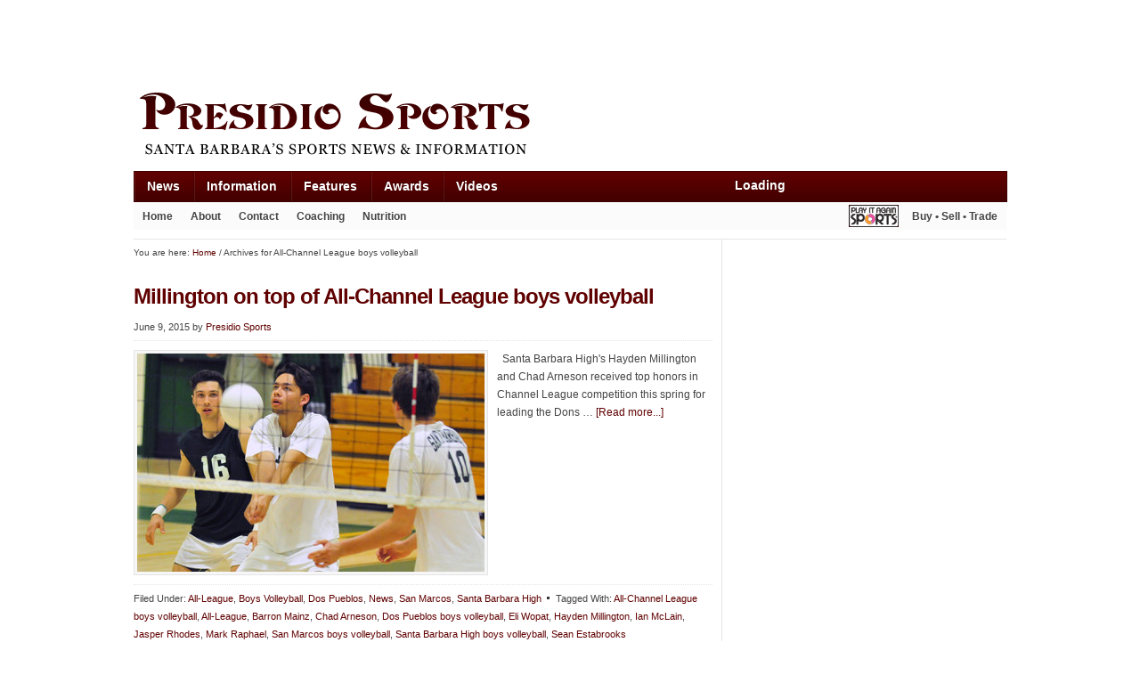

--- FILE ---
content_type: text/html; charset=UTF-8
request_url: https://presidiosports.com/tag/all-channel-league-boys-volleyball/
body_size: 12707
content:
<!DOCTYPE html PUBLIC "-//W3C//DTD XHTML 1.0 Transitional//EN" "http://www.w3.org/TR/xhtml1/DTD/xhtml1-transitional.dtd">
<html xmlns="http://www.w3.org/1999/xhtml" lang="en-US" xml:lang="en-US">
<head profile="http://gmpg.org/xfn/11">
<meta http-equiv="Content-Type" content="text/html; charset=UTF-8" />
	<title>All-Channel League boys volleyball — Presidio Sports</title>
<meta name='robots' content='max-image-preview:large' />
	<style>img:is([sizes="auto" i], [sizes^="auto," i]) { contain-intrinsic-size: 3000px 1500px }</style>
	<!-- Jetpack Site Verification Tags -->
<meta name="google-site-verification" content="e-J8Dimc2F_ctZIxyfL2RHqUFSioKgcgZIBrWrs5SHs" />
<meta name="msvalidate.01" content="AD592228A11194C10CE8130F52A6EE59" />
<link rel='dns-prefetch' href='//secure.gravatar.com' />
<link rel='dns-prefetch' href='//v0.wordpress.com' />
<link rel="alternate" type="application/rss+xml" title="Presidio Sports &raquo; Feed" href="https://feeds.feedburner.com/PresidioSports" />
<link rel="alternate" type="application/rss+xml" title="Presidio Sports &raquo; Comments Feed" href="https://presidiosports.com/comments/feed/" />
<link rel="alternate" type="application/rss+xml" title="Presidio Sports &raquo; All-Channel League boys volleyball Tag Feed" href="https://presidiosports.com/tag/all-channel-league-boys-volleyball/feed/" />
<link rel="canonical" href="https://presidiosports.com/tag/all-channel-league-boys-volleyball/" />
<script type="text/javascript">
/* <![CDATA[ */
window._wpemojiSettings = {"baseUrl":"https:\/\/s.w.org\/images\/core\/emoji\/16.0.1\/72x72\/","ext":".png","svgUrl":"https:\/\/s.w.org\/images\/core\/emoji\/16.0.1\/svg\/","svgExt":".svg","source":{"concatemoji":"https:\/\/presidiosports.com\/wp-includes\/js\/wp-emoji-release.min.js?ver=6.8.3"}};
/*! This file is auto-generated */
!function(s,n){var o,i,e;function c(e){try{var t={supportTests:e,timestamp:(new Date).valueOf()};sessionStorage.setItem(o,JSON.stringify(t))}catch(e){}}function p(e,t,n){e.clearRect(0,0,e.canvas.width,e.canvas.height),e.fillText(t,0,0);var t=new Uint32Array(e.getImageData(0,0,e.canvas.width,e.canvas.height).data),a=(e.clearRect(0,0,e.canvas.width,e.canvas.height),e.fillText(n,0,0),new Uint32Array(e.getImageData(0,0,e.canvas.width,e.canvas.height).data));return t.every(function(e,t){return e===a[t]})}function u(e,t){e.clearRect(0,0,e.canvas.width,e.canvas.height),e.fillText(t,0,0);for(var n=e.getImageData(16,16,1,1),a=0;a<n.data.length;a++)if(0!==n.data[a])return!1;return!0}function f(e,t,n,a){switch(t){case"flag":return n(e,"\ud83c\udff3\ufe0f\u200d\u26a7\ufe0f","\ud83c\udff3\ufe0f\u200b\u26a7\ufe0f")?!1:!n(e,"\ud83c\udde8\ud83c\uddf6","\ud83c\udde8\u200b\ud83c\uddf6")&&!n(e,"\ud83c\udff4\udb40\udc67\udb40\udc62\udb40\udc65\udb40\udc6e\udb40\udc67\udb40\udc7f","\ud83c\udff4\u200b\udb40\udc67\u200b\udb40\udc62\u200b\udb40\udc65\u200b\udb40\udc6e\u200b\udb40\udc67\u200b\udb40\udc7f");case"emoji":return!a(e,"\ud83e\udedf")}return!1}function g(e,t,n,a){var r="undefined"!=typeof WorkerGlobalScope&&self instanceof WorkerGlobalScope?new OffscreenCanvas(300,150):s.createElement("canvas"),o=r.getContext("2d",{willReadFrequently:!0}),i=(o.textBaseline="top",o.font="600 32px Arial",{});return e.forEach(function(e){i[e]=t(o,e,n,a)}),i}function t(e){var t=s.createElement("script");t.src=e,t.defer=!0,s.head.appendChild(t)}"undefined"!=typeof Promise&&(o="wpEmojiSettingsSupports",i=["flag","emoji"],n.supports={everything:!0,everythingExceptFlag:!0},e=new Promise(function(e){s.addEventListener("DOMContentLoaded",e,{once:!0})}),new Promise(function(t){var n=function(){try{var e=JSON.parse(sessionStorage.getItem(o));if("object"==typeof e&&"number"==typeof e.timestamp&&(new Date).valueOf()<e.timestamp+604800&&"object"==typeof e.supportTests)return e.supportTests}catch(e){}return null}();if(!n){if("undefined"!=typeof Worker&&"undefined"!=typeof OffscreenCanvas&&"undefined"!=typeof URL&&URL.createObjectURL&&"undefined"!=typeof Blob)try{var e="postMessage("+g.toString()+"("+[JSON.stringify(i),f.toString(),p.toString(),u.toString()].join(",")+"));",a=new Blob([e],{type:"text/javascript"}),r=new Worker(URL.createObjectURL(a),{name:"wpTestEmojiSupports"});return void(r.onmessage=function(e){c(n=e.data),r.terminate(),t(n)})}catch(e){}c(n=g(i,f,p,u))}t(n)}).then(function(e){for(var t in e)n.supports[t]=e[t],n.supports.everything=n.supports.everything&&n.supports[t],"flag"!==t&&(n.supports.everythingExceptFlag=n.supports.everythingExceptFlag&&n.supports[t]);n.supports.everythingExceptFlag=n.supports.everythingExceptFlag&&!n.supports.flag,n.DOMReady=!1,n.readyCallback=function(){n.DOMReady=!0}}).then(function(){return e}).then(function(){var e;n.supports.everything||(n.readyCallback(),(e=n.source||{}).concatemoji?t(e.concatemoji):e.wpemoji&&e.twemoji&&(t(e.twemoji),t(e.wpemoji)))}))}((window,document),window._wpemojiSettings);
/* ]]> */
</script>
<link rel='stylesheet' id='sbi_styles-css' href='https://presidiosports.com/wp-content/plugins/instagram-feed/css/sbi-styles.min.css?ver=6.10.0' type='text/css' media='all' />
<link rel='stylesheet' id='elle-theme-css' href='https://presidiosports.com/wp-content/themes/elle/style.css?ver=2.0.1' type='text/css' media='all' />
<style id='wp-emoji-styles-inline-css' type='text/css'>

	img.wp-smiley, img.emoji {
		display: inline !important;
		border: none !important;
		box-shadow: none !important;
		height: 1em !important;
		width: 1em !important;
		margin: 0 0.07em !important;
		vertical-align: -0.1em !important;
		background: none !important;
		padding: 0 !important;
	}
</style>
<link rel='stylesheet' id='wp-block-library-css' href='https://presidiosports.com/wp-includes/css/dist/block-library/style.min.css?ver=6.8.3' type='text/css' media='all' />
<style id='classic-theme-styles-inline-css' type='text/css'>
/*! This file is auto-generated */
.wp-block-button__link{color:#fff;background-color:#32373c;border-radius:9999px;box-shadow:none;text-decoration:none;padding:calc(.667em + 2px) calc(1.333em + 2px);font-size:1.125em}.wp-block-file__button{background:#32373c;color:#fff;text-decoration:none}
</style>
<link rel='stylesheet' id='mediaelement-css' href='https://presidiosports.com/wp-includes/js/mediaelement/mediaelementplayer-legacy.min.css?ver=4.2.17' type='text/css' media='all' />
<link rel='stylesheet' id='wp-mediaelement-css' href='https://presidiosports.com/wp-includes/js/mediaelement/wp-mediaelement.min.css?ver=6.8.3' type='text/css' media='all' />
<style id='jetpack-sharing-buttons-style-inline-css' type='text/css'>
.jetpack-sharing-buttons__services-list{display:flex;flex-direction:row;flex-wrap:wrap;gap:0;list-style-type:none;margin:5px;padding:0}.jetpack-sharing-buttons__services-list.has-small-icon-size{font-size:12px}.jetpack-sharing-buttons__services-list.has-normal-icon-size{font-size:16px}.jetpack-sharing-buttons__services-list.has-large-icon-size{font-size:24px}.jetpack-sharing-buttons__services-list.has-huge-icon-size{font-size:36px}@media print{.jetpack-sharing-buttons__services-list{display:none!important}}.editor-styles-wrapper .wp-block-jetpack-sharing-buttons{gap:0;padding-inline-start:0}ul.jetpack-sharing-buttons__services-list.has-background{padding:1.25em 2.375em}
</style>
<style id='global-styles-inline-css' type='text/css'>
:root{--wp--preset--aspect-ratio--square: 1;--wp--preset--aspect-ratio--4-3: 4/3;--wp--preset--aspect-ratio--3-4: 3/4;--wp--preset--aspect-ratio--3-2: 3/2;--wp--preset--aspect-ratio--2-3: 2/3;--wp--preset--aspect-ratio--16-9: 16/9;--wp--preset--aspect-ratio--9-16: 9/16;--wp--preset--color--black: #000000;--wp--preset--color--cyan-bluish-gray: #abb8c3;--wp--preset--color--white: #ffffff;--wp--preset--color--pale-pink: #f78da7;--wp--preset--color--vivid-red: #cf2e2e;--wp--preset--color--luminous-vivid-orange: #ff6900;--wp--preset--color--luminous-vivid-amber: #fcb900;--wp--preset--color--light-green-cyan: #7bdcb5;--wp--preset--color--vivid-green-cyan: #00d084;--wp--preset--color--pale-cyan-blue: #8ed1fc;--wp--preset--color--vivid-cyan-blue: #0693e3;--wp--preset--color--vivid-purple: #9b51e0;--wp--preset--gradient--vivid-cyan-blue-to-vivid-purple: linear-gradient(135deg,rgba(6,147,227,1) 0%,rgb(155,81,224) 100%);--wp--preset--gradient--light-green-cyan-to-vivid-green-cyan: linear-gradient(135deg,rgb(122,220,180) 0%,rgb(0,208,130) 100%);--wp--preset--gradient--luminous-vivid-amber-to-luminous-vivid-orange: linear-gradient(135deg,rgba(252,185,0,1) 0%,rgba(255,105,0,1) 100%);--wp--preset--gradient--luminous-vivid-orange-to-vivid-red: linear-gradient(135deg,rgba(255,105,0,1) 0%,rgb(207,46,46) 100%);--wp--preset--gradient--very-light-gray-to-cyan-bluish-gray: linear-gradient(135deg,rgb(238,238,238) 0%,rgb(169,184,195) 100%);--wp--preset--gradient--cool-to-warm-spectrum: linear-gradient(135deg,rgb(74,234,220) 0%,rgb(151,120,209) 20%,rgb(207,42,186) 40%,rgb(238,44,130) 60%,rgb(251,105,98) 80%,rgb(254,248,76) 100%);--wp--preset--gradient--blush-light-purple: linear-gradient(135deg,rgb(255,206,236) 0%,rgb(152,150,240) 100%);--wp--preset--gradient--blush-bordeaux: linear-gradient(135deg,rgb(254,205,165) 0%,rgb(254,45,45) 50%,rgb(107,0,62) 100%);--wp--preset--gradient--luminous-dusk: linear-gradient(135deg,rgb(255,203,112) 0%,rgb(199,81,192) 50%,rgb(65,88,208) 100%);--wp--preset--gradient--pale-ocean: linear-gradient(135deg,rgb(255,245,203) 0%,rgb(182,227,212) 50%,rgb(51,167,181) 100%);--wp--preset--gradient--electric-grass: linear-gradient(135deg,rgb(202,248,128) 0%,rgb(113,206,126) 100%);--wp--preset--gradient--midnight: linear-gradient(135deg,rgb(2,3,129) 0%,rgb(40,116,252) 100%);--wp--preset--font-size--small: 13px;--wp--preset--font-size--medium: 20px;--wp--preset--font-size--large: 36px;--wp--preset--font-size--x-large: 42px;--wp--preset--spacing--20: 0.44rem;--wp--preset--spacing--30: 0.67rem;--wp--preset--spacing--40: 1rem;--wp--preset--spacing--50: 1.5rem;--wp--preset--spacing--60: 2.25rem;--wp--preset--spacing--70: 3.38rem;--wp--preset--spacing--80: 5.06rem;--wp--preset--shadow--natural: 6px 6px 9px rgba(0, 0, 0, 0.2);--wp--preset--shadow--deep: 12px 12px 50px rgba(0, 0, 0, 0.4);--wp--preset--shadow--sharp: 6px 6px 0px rgba(0, 0, 0, 0.2);--wp--preset--shadow--outlined: 6px 6px 0px -3px rgba(255, 255, 255, 1), 6px 6px rgba(0, 0, 0, 1);--wp--preset--shadow--crisp: 6px 6px 0px rgba(0, 0, 0, 1);}:where(.is-layout-flex){gap: 0.5em;}:where(.is-layout-grid){gap: 0.5em;}body .is-layout-flex{display: flex;}.is-layout-flex{flex-wrap: wrap;align-items: center;}.is-layout-flex > :is(*, div){margin: 0;}body .is-layout-grid{display: grid;}.is-layout-grid > :is(*, div){margin: 0;}:where(.wp-block-columns.is-layout-flex){gap: 2em;}:where(.wp-block-columns.is-layout-grid){gap: 2em;}:where(.wp-block-post-template.is-layout-flex){gap: 1.25em;}:where(.wp-block-post-template.is-layout-grid){gap: 1.25em;}.has-black-color{color: var(--wp--preset--color--black) !important;}.has-cyan-bluish-gray-color{color: var(--wp--preset--color--cyan-bluish-gray) !important;}.has-white-color{color: var(--wp--preset--color--white) !important;}.has-pale-pink-color{color: var(--wp--preset--color--pale-pink) !important;}.has-vivid-red-color{color: var(--wp--preset--color--vivid-red) !important;}.has-luminous-vivid-orange-color{color: var(--wp--preset--color--luminous-vivid-orange) !important;}.has-luminous-vivid-amber-color{color: var(--wp--preset--color--luminous-vivid-amber) !important;}.has-light-green-cyan-color{color: var(--wp--preset--color--light-green-cyan) !important;}.has-vivid-green-cyan-color{color: var(--wp--preset--color--vivid-green-cyan) !important;}.has-pale-cyan-blue-color{color: var(--wp--preset--color--pale-cyan-blue) !important;}.has-vivid-cyan-blue-color{color: var(--wp--preset--color--vivid-cyan-blue) !important;}.has-vivid-purple-color{color: var(--wp--preset--color--vivid-purple) !important;}.has-black-background-color{background-color: var(--wp--preset--color--black) !important;}.has-cyan-bluish-gray-background-color{background-color: var(--wp--preset--color--cyan-bluish-gray) !important;}.has-white-background-color{background-color: var(--wp--preset--color--white) !important;}.has-pale-pink-background-color{background-color: var(--wp--preset--color--pale-pink) !important;}.has-vivid-red-background-color{background-color: var(--wp--preset--color--vivid-red) !important;}.has-luminous-vivid-orange-background-color{background-color: var(--wp--preset--color--luminous-vivid-orange) !important;}.has-luminous-vivid-amber-background-color{background-color: var(--wp--preset--color--luminous-vivid-amber) !important;}.has-light-green-cyan-background-color{background-color: var(--wp--preset--color--light-green-cyan) !important;}.has-vivid-green-cyan-background-color{background-color: var(--wp--preset--color--vivid-green-cyan) !important;}.has-pale-cyan-blue-background-color{background-color: var(--wp--preset--color--pale-cyan-blue) !important;}.has-vivid-cyan-blue-background-color{background-color: var(--wp--preset--color--vivid-cyan-blue) !important;}.has-vivid-purple-background-color{background-color: var(--wp--preset--color--vivid-purple) !important;}.has-black-border-color{border-color: var(--wp--preset--color--black) !important;}.has-cyan-bluish-gray-border-color{border-color: var(--wp--preset--color--cyan-bluish-gray) !important;}.has-white-border-color{border-color: var(--wp--preset--color--white) !important;}.has-pale-pink-border-color{border-color: var(--wp--preset--color--pale-pink) !important;}.has-vivid-red-border-color{border-color: var(--wp--preset--color--vivid-red) !important;}.has-luminous-vivid-orange-border-color{border-color: var(--wp--preset--color--luminous-vivid-orange) !important;}.has-luminous-vivid-amber-border-color{border-color: var(--wp--preset--color--luminous-vivid-amber) !important;}.has-light-green-cyan-border-color{border-color: var(--wp--preset--color--light-green-cyan) !important;}.has-vivid-green-cyan-border-color{border-color: var(--wp--preset--color--vivid-green-cyan) !important;}.has-pale-cyan-blue-border-color{border-color: var(--wp--preset--color--pale-cyan-blue) !important;}.has-vivid-cyan-blue-border-color{border-color: var(--wp--preset--color--vivid-cyan-blue) !important;}.has-vivid-purple-border-color{border-color: var(--wp--preset--color--vivid-purple) !important;}.has-vivid-cyan-blue-to-vivid-purple-gradient-background{background: var(--wp--preset--gradient--vivid-cyan-blue-to-vivid-purple) !important;}.has-light-green-cyan-to-vivid-green-cyan-gradient-background{background: var(--wp--preset--gradient--light-green-cyan-to-vivid-green-cyan) !important;}.has-luminous-vivid-amber-to-luminous-vivid-orange-gradient-background{background: var(--wp--preset--gradient--luminous-vivid-amber-to-luminous-vivid-orange) !important;}.has-luminous-vivid-orange-to-vivid-red-gradient-background{background: var(--wp--preset--gradient--luminous-vivid-orange-to-vivid-red) !important;}.has-very-light-gray-to-cyan-bluish-gray-gradient-background{background: var(--wp--preset--gradient--very-light-gray-to-cyan-bluish-gray) !important;}.has-cool-to-warm-spectrum-gradient-background{background: var(--wp--preset--gradient--cool-to-warm-spectrum) !important;}.has-blush-light-purple-gradient-background{background: var(--wp--preset--gradient--blush-light-purple) !important;}.has-blush-bordeaux-gradient-background{background: var(--wp--preset--gradient--blush-bordeaux) !important;}.has-luminous-dusk-gradient-background{background: var(--wp--preset--gradient--luminous-dusk) !important;}.has-pale-ocean-gradient-background{background: var(--wp--preset--gradient--pale-ocean) !important;}.has-electric-grass-gradient-background{background: var(--wp--preset--gradient--electric-grass) !important;}.has-midnight-gradient-background{background: var(--wp--preset--gradient--midnight) !important;}.has-small-font-size{font-size: var(--wp--preset--font-size--small) !important;}.has-medium-font-size{font-size: var(--wp--preset--font-size--medium) !important;}.has-large-font-size{font-size: var(--wp--preset--font-size--large) !important;}.has-x-large-font-size{font-size: var(--wp--preset--font-size--x-large) !important;}
:where(.wp-block-post-template.is-layout-flex){gap: 1.25em;}:where(.wp-block-post-template.is-layout-grid){gap: 1.25em;}
:where(.wp-block-columns.is-layout-flex){gap: 2em;}:where(.wp-block-columns.is-layout-grid){gap: 2em;}
:root :where(.wp-block-pullquote){font-size: 1.5em;line-height: 1.6;}
</style>
<link rel='stylesheet' id='plyr-css-css' href='https://presidiosports.com/wp-content/plugins/easy-video-player/lib/plyr.css?ver=6.8.3' type='text/css' media='all' />
<link rel='stylesheet' id='tabs_styles-css' href='https://presidiosports.com/wp-content/themes/elle/lib/widgets/style.css?ver=6.8.3' type='text/css' media='all' />
<link rel='stylesheet' id='genesis-tabs-stylesheet-css' href='https://presidiosports.com/wp-content/plugins/genesis-tabs/assets/css/style.css?ver=0.9.5' type='text/css' media='all' />
<script type="text/javascript" src="https://presidiosports.com/wp-includes/js/jquery/jquery.min.js?ver=3.7.1" id="jquery-core-js"></script>
<script type="text/javascript" src="https://presidiosports.com/wp-includes/js/jquery/jquery-migrate.min.js?ver=3.4.1" id="jquery-migrate-js"></script>
<script type="text/javascript" id="plyr-js-js-extra">
/* <![CDATA[ */
var easy_video_player = {"plyr_iconUrl":"https:\/\/presidiosports.com\/wp-content\/plugins\/easy-video-player\/lib\/plyr.svg","plyr_blankVideo":"https:\/\/presidiosports.com\/wp-content\/plugins\/easy-video-player\/lib\/blank.mp4"};
/* ]]> */
</script>
<script type="text/javascript" src="https://presidiosports.com/wp-content/plugins/easy-video-player/lib/plyr.js?ver=6.8.3" id="plyr-js-js"></script>
<!--[if lt IE 9]>
<script type="text/javascript" src="https://presidiosports.com/wp-content/themes/genesis/lib/js/html5shiv.min.js?ver=3.7.3" id="html5shiv-js"></script>
<![endif]-->
<script type="text/javascript" src="https://presidiosports.com/wp-content/themes/elle/lib/widgets/tabs.js?ver=1.3.2" id="tabs_script-js"></script>
<link rel="https://api.w.org/" href="https://presidiosports.com/wp-json/" /><link rel="alternate" title="JSON" type="application/json" href="https://presidiosports.com/wp-json/wp/v2/tags/8991" /><link rel="EditURI" type="application/rsd+xml" title="RSD" href="https://presidiosports.com/xmlrpc.php?rsd" />
<link rel="icon" href="https://presidiosports.com/wp-content/themes/elle/images/favicon.ico" />
<style type="text/css">#header { background: url(https://presidiosports.com/wp-content/uploads/2012/08/header-final1.png) no-repeat !important; }</style>
<script async src="//pagead2.googlesyndication.com/pagead/js/adsbygoogle.js"></script>
<script>
  (adsbygoogle = window.adsbygoogle || []).push({
    google_ad_client: "ca-pub-7713091953068464",
    enable_page_level_ads: true
  });
</script>
<!-- Jetpack Open Graph Tags -->
<meta property="og:type" content="website" />
<meta property="og:title" content="All-Channel League boys volleyball — Presidio Sports" />
<meta property="og:url" content="https://presidiosports.com/tag/all-channel-league-boys-volleyball/" />
<meta property="og:site_name" content="Presidio Sports" />
<meta property="og:image" content="https://s0.wp.com/i/blank.jpg" />
<meta property="og:image:width" content="200" />
<meta property="og:image:height" content="200" />
<meta property="og:image:alt" content="" />
<meta property="og:locale" content="en_US" />

<!-- End Jetpack Open Graph Tags -->
</head>
<body data-rsssl=1 class="archive tag tag-all-channel-league-boys-volleyball tag-8991 wp-theme-genesis wp-child-theme-elle custom-header header-image header-full-width content-sidebar"><div id="wrap"><div id="before-header"><div id="custom_html-2" class="widget_text widget widget_custom_html"><div class="widget_text widget-wrap"><div class="textwidget custom-html-widget"><script  async src="//pagead2.googlesyndication.com/pagead/js/adsbygoogle.js"></script>
<!-- Presidio Leaderboard -->
<ins class="adsbygoogle"
     style="display:inline-block;width:728px;height:90px"
     data-ad-client="ca-pub-7713091953068464"
     data-ad-slot="3650995630"></ins>
<script>
(adsbygoogle = window.adsbygoogle || []).push({});
</script></div></div></div></div><div id="header"><div class="wrap"><div id="title-area"><p id="title"><a href="https://presidiosports.com/">Presidio Sports</a></p><p id="description">Santa Barbara&#039;s Sports News &amp; Information</p></div></div></div><div id="nav"><div class="wrap"><ul id="menu-primary-nav-menu" class="menu genesis-nav-menu menu-primary js-superfish"><li id="menu-item-45398" class="menu-item menu-item-type-post_type menu-item-object-page menu-item-has-children menu-item-45398"><a href="https://presidiosports.com/news/">News</a>
<ul class="sub-menu">
	<li id="menu-item-37802" class="menu-item menu-item-type-post_type menu-item-object-page menu-item-has-children menu-item-37802"><a href="https://presidiosports.com/schools/">By School</a>
	<ul class="sub-menu">
		<li id="menu-item-37296" class="menu-item menu-item-type-taxonomy menu-item-object-category menu-item-has-children menu-item-37296"><a href="https://presidiosports.com/category/school/colleges/">College</a>
		<ul class="sub-menu">
			<li id="menu-item-37301" class="menu-item menu-item-type-taxonomy menu-item-object-category menu-item-37301"><a href="https://presidiosports.com/category/school/colleges/santa_barbara_city_college/">SBCC</a></li>
			<li id="menu-item-67481" class="menu-item menu-item-type-post_type menu-item-object-page menu-item-67481"><a href="https://presidiosports.com/ucsb-gauchos-athletics/">UCSB</a></li>
			<li id="menu-item-71858" class="menu-item menu-item-type-post_type menu-item-object-page menu-item-71858"><a href="https://presidiosports.com/westmont-warriors/">Westmont</a></li>
		</ul>
</li>
		<li id="menu-item-37298" class="menu-item menu-item-type-taxonomy menu-item-object-category menu-item-has-children menu-item-37298"><a href="https://presidiosports.com/category/school/high_schools/">High School</a>
		<ul class="sub-menu">
			<li id="menu-item-71961" class="menu-item menu-item-type-post_type menu-item-object-page menu-item-71961"><a href="https://presidiosports.com/bishop-diego-cardinals/">Bishop Diego</a></li>
			<li id="menu-item-80988" class="menu-item menu-item-type-post_type menu-item-object-page menu-item-80988"><a href="https://presidiosports.com/carpinteria-warriors/">Carpinteria</a></li>
			<li id="menu-item-68964" class="menu-item menu-item-type-post_type menu-item-object-page menu-item-68964"><a href="https://presidiosports.com/cate-school-athletics/">Cate</a></li>
			<li id="menu-item-71962" class="menu-item menu-item-type-post_type menu-item-object-page menu-item-71962"><a href="https://presidiosports.com/dos-pueblos-chargers/">Dos Pueblos</a></li>
			<li id="menu-item-37299" class="menu-item menu-item-type-taxonomy menu-item-object-category menu-item-37299"><a href="https://presidiosports.com/category/school/high_schools/laguna-blanca-high-school/">Laguna Blanca</a></li>
			<li id="menu-item-37303" class="menu-item menu-item-type-taxonomy menu-item-object-category menu-item-37303"><a href="https://presidiosports.com/category/school/high_schools/providence-high-school/">Providence</a></li>
			<li id="menu-item-71855" class="menu-item menu-item-type-post_type menu-item-object-page menu-item-71855"><a href="https://presidiosports.com/san-marcos-royals/">San Marcos</a></li>
			<li id="menu-item-71854" class="menu-item menu-item-type-post_type menu-item-object-page menu-item-71854"><a href="https://presidiosports.com/santa-barbara-high-athletics-home-of-the-dons/">Santa Barbara High</a></li>
		</ul>
</li>
	</ul>
</li>
	<li id="menu-item-37803" class="menu-item menu-item-type-post_type menu-item-object-page menu-item-37803"><a href="https://presidiosports.com/sports/">By Category</a></li>
</ul>
</li>
<li id="menu-item-88739" class="menu-item menu-item-type-custom menu-item-object-custom menu-item-has-children menu-item-88739"><a>Information</a>
<ul class="sub-menu">
	<li id="menu-item-129972" class="menu-item menu-item-type-custom menu-item-object-custom menu-item-129972"><a href="https://presidiosports.com/2013/06/santa-barbara-fitness-gyms/">Fitness Gyms</a></li>
	<li id="menu-item-133304" class="menu-item menu-item-type-custom menu-item-object-custom menu-item-133304"><a href="https://presidiosports.com/santa-barbara-sports-bars/">Sports Bars</a></li>
	<li id="menu-item-129974" class="menu-item menu-item-type-post_type menu-item-object-page menu-item-129974"><a href="https://presidiosports.com/golf-courses-in-santa-barbara/">Golf Courses</a></li>
	<li id="menu-item-133305" class="menu-item menu-item-type-custom menu-item-object-custom menu-item-133305"><a href="https://presidiosports.com/2013/08/santa-barbara-trail-running-guide/">Trail Running Guide</a></li>
</ul>
</li>
<li id="menu-item-80901" class="menu-item menu-item-type-custom menu-item-object-custom menu-item-has-children menu-item-80901"><a>Features</a>
<ul class="sub-menu">
	<li id="menu-item-110014" class="menu-item menu-item-type-custom menu-item-object-custom menu-item-110014"><a href="https://presidiosports.com/2014/04/team-of-the-month-series-presented-by-sansum-clinic/">Team of the Month</a></li>
	<li id="menu-item-121434" class="menu-item menu-item-type-taxonomy menu-item-object-category menu-item-121434"><a href="https://presidiosports.com/category/john-zant/">John Zant</a></li>
	<li id="menu-item-109383" class="menu-item menu-item-type-custom menu-item-object-custom menu-item-109383"><a href="https://presidiosports.com/tag/next-level-watch/">Next Level Watch</a></li>
	<li id="menu-item-37768" class="menu-item menu-item-type-post_type menu-item-object-page menu-item-37768"><a href="https://presidiosports.com/columns/weisscrax/">WeissCrax</a></li>
	<li id="menu-item-104759" class="menu-item menu-item-type-custom menu-item-object-custom menu-item-104759"><a href="https://presidiosports.com/2013/12/lakey-petersons-surfing-blog-lakeys-lines/">Lakey&#8217;s Lines</a></li>
</ul>
</li>
<li id="menu-item-78987" class="menu-item menu-item-type-custom menu-item-object-custom menu-item-has-children menu-item-78987"><a href="https://presidiosports.com/columns/">Awards</a>
<ul class="sub-menu">
	<li id="menu-item-50789" class="menu-item menu-item-type-post_type menu-item-object-page menu-item-50789"><a href="https://presidiosports.com/santa-barbara-sports-figure-of-the-month/">Sports Figure of Month</a></li>
	<li id="menu-item-105933" class="menu-item menu-item-type-custom menu-item-object-custom menu-item-105933"><a href="https://presidiosports.com/2012/05/sports-volunteer-of-the-month-award/">Volunteer of the Month</a></li>
	<li id="menu-item-98274" class="menu-item menu-item-type-custom menu-item-object-custom menu-item-98274"><a href="https://presidiosports.com/tag/high-school-runner-of-the-month/">H.S. Runner of the Month</a></li>
	<li id="menu-item-78989" class="menu-item menu-item-type-custom menu-item-object-custom menu-item-78989"><a href="https://presidiosports.com/tag/all-cif/">All-CIF</a></li>
	<li id="menu-item-78990" class="menu-item menu-item-type-custom menu-item-object-custom menu-item-78990"><a href="https://presidiosports.com/tag/all-league/">All-League</a></li>
	<li id="menu-item-87941" class="menu-item menu-item-type-custom menu-item-object-custom menu-item-87941"><a href="https://presidiosports.com/2013/10/santa-barbaras-all-city-high-school-all-star-teams/">Presidio All-City</a></li>
</ul>
</li>
<li id="menu-item-129971" class="menu-item menu-item-type-custom menu-item-object-custom menu-item-129971"><a href="https://presidiosports.com/tag/video/">Videos</a></li>
<li class="right search"><div id="cse-search-form" style="width: 300px; height: 30px;">Loading</div>
<script src="https://www.google.com/jsapi" type="text/javascript"></script>
<script type="text/javascript"> 
  google.load('search', '1', {language : 'en', style : google.loader.themes.MINIMALIST});
  google.setOnLoadCallback(function() {
    var customSearchOptions = {};
    var imageSearchOptions = {};
    imageSearchOptions['layout'] = google.search.ImageSearch.LAYOUT_POPUP;
    customSearchOptions['enableImageSearch'] = true;
    customSearchOptions['imageSearchOptions'] = imageSearchOptions;  var customSearchControl = new google.search.CustomSearchControl(
      '007665580737417890502:glbx-vmod9c', customSearchOptions);
    customSearchControl.setResultSetSize(google.search.Search.FILTERED_CSE_RESULTSET);
    var options = new google.search.DrawOptions();
    options.setAutoComplete(true);
    options.enableSearchboxOnly("https://presidiosports.com/search");
    customSearchControl.draw('cse-search-form', options);
  }, true);
</script>
</li></ul></div></div><div id="subnav"><div class="wrap"><ul id="menu-secondary-nav-menu" class="menu genesis-nav-menu menu-secondary js-superfish"><li id="menu-item-37795" class="menu-item menu-item-type-custom menu-item-object-custom menu-item-home menu-item-37795"><a href="https://presidiosports.com/" title="Presidio Sports">Home</a></li>
<li id="menu-item-37642" class="menu-item menu-item-type-post_type menu-item-object-page menu-item-has-children menu-item-37642"><a href="https://presidiosports.com/about/">About</a>
<ul class="sub-menu">
	<li id="menu-item-37752" class="menu-item menu-item-type-post_type menu-item-object-page menu-item-37752"><a href="https://presidiosports.com/about/staff/">Staff</a></li>
</ul>
</li>
<li id="menu-item-37643" class="menu-item menu-item-type-post_type menu-item-object-page menu-item-37643"><a href="https://presidiosports.com/contact-us/">Contact</a></li>
<li id="menu-item-129970" class="menu-item menu-item-type-custom menu-item-object-custom menu-item-129970"><a href="https://presidiosports.com/category/coaching/">Coaching</a></li>
<li id="menu-item-108383" class="menu-item menu-item-type-custom menu-item-object-custom menu-item-108383"><a href="https://presidiosports.com/nutrition/">Nutrition</a></li>
<li id="menu-item-63613" class="connect menu-item menu-item-type-custom menu-item-object-custom menu-item-63613"><a target="_blank" href="http://www.playitagainsportssantabarbara.com/" title="Play It Again Sports">Buy • Sell • Trade</a></li>
<li id="menu-item-63612" class="social playitagain menu-item menu-item-type-custom menu-item-object-custom menu-item-63612"><a target="_blank" href="http://www.playitagainsportssantabarbara.com/">Play It Again Sports</a></li>
</ul></div></div><div id="inner"><div id="content-sidebar-wrap"><div id="content" class="hfeed"><div class="breadcrumb">You are here: <a href="https://presidiosports.com/"><span class="breadcrumb-link-text-wrap" itemprop="name">Home</span></a> <span aria-label="breadcrumb separator">/</span> Archives for All-Channel League boys volleyball</div><div class="post-127177 post type-post status-publish format-standard has-post-thumbnail hentry category-all-league-preps category-boys-volleyball-volleyball category-dos-pueblos-high-school-1 category-news category-san-marcos-high-school-1 category-santa-barbara-high-school tag-all-channel-league-boys-volleyball tag-all-league tag-barron-mainz tag-chad-arneson tag-dos-pueblos-boys-volleyball tag-eli-wopat tag-hayden-millington tag-ian-mclain tag-jasper-rhodes tag-mark-raphael tag-san-marcos-boys-volleyball tag-santa-barbara-high-boys-volleyball tag-sean-estabrooks entry"><h2 class="entry-title"><a class="entry-title-link" rel="bookmark" href="https://presidiosports.com/2015/06/millington-on-top-of-all-channel-league-boys-volleyball/">Millington on top of All-Channel League boys volleyball</a></h2>
<div class="post-info"><span class="date published time" title="2015-06-09T22:44:43-07:00">June 9, 2015</span>  by <span class="author vcard"><span class="fn"><a href="https://presidiosports.com/author/presidio/" rel="author">Presidio Sports</a></span></span>  </div><div class="entry-content"><a href="https://presidiosports.com/2015/06/millington-on-top-of-all-channel-league-boys-volleyball/" class="entry-image-link" aria-hidden="true" tabindex="-1"><img width="390" height="245" src="https://presidiosports.com/wp-content/uploads/2015/03/SB-Dons-VB-390x245.jpg" class="alignleft post-image entry-image" alt="" itemprop="image" decoding="async" srcset="https://presidiosports.com/wp-content/uploads/2015/03/SB-Dons-VB-390x245.jpg 390w, https://presidiosports.com/wp-content/uploads/2015/03/SB-Dons-VB-120x75.jpg 120w" sizes="(max-width: 390px) 100vw, 390px" data-attachment-id="123899" data-permalink="https://presidiosports.com/2015/03/bvb-depth-keys-santa-barbaras-sweep-over-dp/sb-dons-vb-2/" data-orig-file="https://presidiosports.com/wp-content/uploads/2015/03/SB-Dons-VB.jpg" data-orig-size="600,350" data-comments-opened="1" data-image-meta="{&quot;aperture&quot;:&quot;0&quot;,&quot;credit&quot;:&quot;&quot;,&quot;camera&quot;:&quot;&quot;,&quot;caption&quot;:&quot;&quot;,&quot;created_timestamp&quot;:&quot;0&quot;,&quot;copyright&quot;:&quot;&quot;,&quot;focal_length&quot;:&quot;0&quot;,&quot;iso&quot;:&quot;0&quot;,&quot;shutter_speed&quot;:&quot;0&quot;,&quot;title&quot;:&quot;&quot;,&quot;orientation&quot;:&quot;0&quot;}" data-image-title="SB-Dons-VB" data-image-description="" data-image-caption="&lt;p&gt;Santa Barbara High&#8217;s Hayden Millington&lt;/p&gt;
" data-medium-file="https://presidiosports.com/wp-content/uploads/2015/03/SB-Dons-VB-360x210.jpg" data-large-file="https://presidiosports.com/wp-content/uploads/2015/03/SB-Dons-VB.jpg" /></a><p>&nbsp;

Santa Barbara High's Hayden Millington and Chad Arneson received top honors in Channel League competition this spring for leading the Dons &#x02026; <a href="https://presidiosports.com/2015/06/millington-on-top-of-all-channel-league-boys-volleyball/" class="more-link">[Read more...]</a></p></div><div class="post-meta"><span class="categories">Filed Under: <a href="https://presidiosports.com/category/all-league-preps/" rel="category tag">All-League</a>, <a href="https://presidiosports.com/category/volleyball/boys-volleyball-volleyball/" rel="category tag">Boys Volleyball</a>, <a href="https://presidiosports.com/category/school/high_schools/dos-pueblos-high-school-1/" rel="category tag">Dos Pueblos</a>, <a href="https://presidiosports.com/category/news/" rel="category tag">News</a>, <a href="https://presidiosports.com/category/school/high_schools/san-marcos-high-school-1/" rel="category tag">San Marcos</a>, <a href="https://presidiosports.com/category/school/high_schools/santa-barbara-high-school/" rel="category tag">Santa Barbara High</a></span> <span class="tags">Tagged With: <a href="https://presidiosports.com/tag/all-channel-league-boys-volleyball/" rel="tag">All-Channel League boys volleyball</a>, <a href="https://presidiosports.com/tag/all-league/" rel="tag">All-League</a>, <a href="https://presidiosports.com/tag/barron-mainz/" rel="tag">Barron Mainz</a>, <a href="https://presidiosports.com/tag/chad-arneson/" rel="tag">Chad Arneson</a>, <a href="https://presidiosports.com/tag/dos-pueblos-boys-volleyball/" rel="tag">Dos Pueblos boys volleyball</a>, <a href="https://presidiosports.com/tag/eli-wopat/" rel="tag">Eli Wopat</a>, <a href="https://presidiosports.com/tag/hayden-millington/" rel="tag">Hayden Millington</a>, <a href="https://presidiosports.com/tag/ian-mclain/" rel="tag">Ian McLain</a>, <a href="https://presidiosports.com/tag/jasper-rhodes/" rel="tag">Jasper Rhodes</a>, <a href="https://presidiosports.com/tag/mark-raphael/" rel="tag">Mark Raphael</a>, <a href="https://presidiosports.com/tag/san-marcos-boys-volleyball/" rel="tag">San Marcos boys volleyball</a>, <a href="https://presidiosports.com/tag/santa-barbara-high-boys-volleyball/" rel="tag">Santa Barbara High boys volleyball</a>, <a href="https://presidiosports.com/tag/sean-estabrooks/" rel="tag">Sean Estabrooks</a></span></div></div><div class="post-111923 post type-post status-publish format-standard hentry category-all-league-preps category-boys-volleyball-volleyball tag-all-channel-league-boys-volleyball tag-all-league tag-baker-johnson tag-christian-widmer tag-cole-wenal tag-cord-pereira tag-dos-pueblos-boys-volleyball tag-eli-schulman tag-eli-wopat tag-jake-castanha tag-jasper-rhodes tag-kurtis-randmaa tag-kyle-skinner tag-logan-kovarick tag-mark-raphael tag-matt-sessler tag-nate-holmes tag-nick-rockwell tag-niko-plesons tag-quinn-denkensohn tag-roger-kuntz tag-san-marcos-boys-volleyball tag-santa-barbara-high-boys-volleyball tag-sean-estabrooks tag-shane-hauschild tag-taylor-mann tag-tristan-fauntleroy tag-will-howard tag-will-pulice entry"><h2 class="entry-title"><a class="entry-title-link" rel="bookmark" href="https://presidiosports.com/2014/06/2014-all-channel-league-boys-volleyball/">2014 All-Channel League Boys Volleyball</a></h2>
<div class="post-info"><span class="date published time" title="2014-06-03T12:07:29-07:00">June 3, 2014</span>  by <span class="author vcard"><span class="fn"><a href="https://presidiosports.com/author/presidio/" rel="author">Presidio Sports</a></span></span>  </div><div class="entry-content"><p>Player of the Year: Christian Widmer, San Marcos
Player of the Year: Shane Hauschild, San Marcos
Coach of the Year: Roger Kuntz, San Marcos
FIRST &#x02026; <a href="https://presidiosports.com/2014/06/2014-all-channel-league-boys-volleyball/" class="more-link">[Read more...]</a></p></div><div class="post-meta"><span class="categories">Filed Under: <a href="https://presidiosports.com/category/all-league-preps/" rel="category tag">All-League</a>, <a href="https://presidiosports.com/category/volleyball/boys-volleyball-volleyball/" rel="category tag">Boys Volleyball</a></span> <span class="tags">Tagged With: <a href="https://presidiosports.com/tag/all-channel-league-boys-volleyball/" rel="tag">All-Channel League boys volleyball</a>, <a href="https://presidiosports.com/tag/all-league/" rel="tag">All-League</a>, <a href="https://presidiosports.com/tag/baker-johnson/" rel="tag">Baker Johnson</a>, <a href="https://presidiosports.com/tag/christian-widmer/" rel="tag">Christian Widmer</a>, <a href="https://presidiosports.com/tag/cole-wenal/" rel="tag">Cole Wenal</a>, <a href="https://presidiosports.com/tag/cord-pereira/" rel="tag">Cord Pereira</a>, <a href="https://presidiosports.com/tag/dos-pueblos-boys-volleyball/" rel="tag">Dos Pueblos boys volleyball</a>, <a href="https://presidiosports.com/tag/eli-schulman/" rel="tag">Eli Schulman</a>, <a href="https://presidiosports.com/tag/eli-wopat/" rel="tag">Eli Wopat</a>, <a href="https://presidiosports.com/tag/jake-castanha/" rel="tag">Jake Castanha</a>, <a href="https://presidiosports.com/tag/jasper-rhodes/" rel="tag">Jasper Rhodes</a>, <a href="https://presidiosports.com/tag/kurtis-randmaa/" rel="tag">Kurtis Randmaa</a>, <a href="https://presidiosports.com/tag/kyle-skinner/" rel="tag">Kyle Skinner</a>, <a href="https://presidiosports.com/tag/logan-kovarick/" rel="tag">Logan Kovarick</a>, <a href="https://presidiosports.com/tag/mark-raphael/" rel="tag">Mark Raphael</a>, <a href="https://presidiosports.com/tag/matt-sessler/" rel="tag">Matt Sessler</a>, <a href="https://presidiosports.com/tag/nate-holmes/" rel="tag">Nate Holmes</a>, <a href="https://presidiosports.com/tag/nick-rockwell/" rel="tag">Nick Rockwell</a>, <a href="https://presidiosports.com/tag/niko-plesons/" rel="tag">Niko Plesons</a>, <a href="https://presidiosports.com/tag/quinn-denkensohn/" rel="tag">Quinn Denkensohn</a>, <a href="https://presidiosports.com/tag/roger-kuntz/" rel="tag">Roger Kuntz</a>, <a href="https://presidiosports.com/tag/san-marcos-boys-volleyball/" rel="tag">San Marcos boys volleyball</a>, <a href="https://presidiosports.com/tag/santa-barbara-high-boys-volleyball/" rel="tag">Santa Barbara High boys volleyball</a>, <a href="https://presidiosports.com/tag/sean-estabrooks/" rel="tag">Sean Estabrooks</a>, <a href="https://presidiosports.com/tag/shane-hauschild/" rel="tag">Shane Hauschild</a>, <a href="https://presidiosports.com/tag/taylor-mann/" rel="tag">Taylor Mann</a>, <a href="https://presidiosports.com/tag/tristan-fauntleroy/" rel="tag">Tristan Fauntleroy</a>, <a href="https://presidiosports.com/tag/will-howard/" rel="tag">Will Howard</a>, <a href="https://presidiosports.com/tag/will-pulice/" rel="tag">Will Pulice</a></span></div></div><div class="post-79338 post type-post status-publish format-standard hentry category-boys-volleyball-volleyball tag-all-channel-league-boys-volleyball tag-all-league tag-baker-johnson tag-ben-reisman tag-carl-mendoza tag-casey-slaught tag-channing-peake tag-dos-pueblos-boys-volleyball tag-gabe-burdick tag-gavin-trudeau tag-holden-ploch tag-jack-shields tag-jackson-wopat tag-keaton-arutian tag-kevin-pappas tag-kyle-estabrooks tag-mansai-conner tag-nathan-holmes tag-nick-clark tag-preston-bies tag-quinlan-dougherty tag-ryan-worley tag-sam-cohen tag-san-marcos-boys-volleyball tag-santa-barbara-high-boys-volleyball tag-shane-hauschild tag-tristan-fauntleroy tag-vince-velesco entry"><h2 class="entry-title"><a class="entry-title-link" rel="bookmark" href="https://presidiosports.com/2012/07/2012-all-channel-league-boys-volleyball/">2012 ALL-CHANNEL LEAGUE BOYS VOLLEYBALL</a></h2>
<div class="post-info"><span class="date published time" title="2012-07-03T13:48:07-07:00">July 3, 2012</span>  by <span class="author vcard"><span class="fn"><a href="https://presidiosports.com/author/presidio/" rel="author">Presidio Sports</a></span></span>  </div><div class="entry-content"><p>Most Valuable Player






Gavin Trudeau

Santa Barbara

Senior









First Team






Holden Ploch

Santa &#x02026; <a href="https://presidiosports.com/2012/07/2012-all-channel-league-boys-volleyball/" class="more-link">[Read more...]</a></p></div><div class="post-meta"><span class="categories">Filed Under: <a href="https://presidiosports.com/category/volleyball/boys-volleyball-volleyball/" rel="category tag">Boys Volleyball</a></span> <span class="tags">Tagged With: <a href="https://presidiosports.com/tag/all-channel-league-boys-volleyball/" rel="tag">All-Channel League boys volleyball</a>, <a href="https://presidiosports.com/tag/all-league/" rel="tag">All-League</a>, <a href="https://presidiosports.com/tag/baker-johnson/" rel="tag">Baker Johnson</a>, <a href="https://presidiosports.com/tag/ben-reisman/" rel="tag">Ben Reisman</a>, <a href="https://presidiosports.com/tag/carl-mendoza/" rel="tag">Carl Mendoza</a>, <a href="https://presidiosports.com/tag/casey-slaught/" rel="tag">Casey Slaught</a>, <a href="https://presidiosports.com/tag/channing-peake/" rel="tag">Channing Peake</a>, <a href="https://presidiosports.com/tag/dos-pueblos-boys-volleyball/" rel="tag">Dos Pueblos boys volleyball</a>, <a href="https://presidiosports.com/tag/gabe-burdick/" rel="tag">Gabe Burdick</a>, <a href="https://presidiosports.com/tag/gavin-trudeau/" rel="tag">Gavin Trudeau</a>, <a href="https://presidiosports.com/tag/holden-ploch/" rel="tag">Holden Ploch</a>, <a href="https://presidiosports.com/tag/jack-shields/" rel="tag">Jack Shields</a>, <a href="https://presidiosports.com/tag/jackson-wopat/" rel="tag">Jackson Wopat</a>, <a href="https://presidiosports.com/tag/keaton-arutian/" rel="tag">Keaton Arutian</a>, <a href="https://presidiosports.com/tag/kevin-pappas/" rel="tag">Kevin Pappas</a>, <a href="https://presidiosports.com/tag/kyle-estabrooks/" rel="tag">Kyle Estabrooks</a>, <a href="https://presidiosports.com/tag/mansai-conner/" rel="tag">Mansai Conner</a>, <a href="https://presidiosports.com/tag/nathan-holmes/" rel="tag">Nathan Holmes</a>, <a href="https://presidiosports.com/tag/nick-clark/" rel="tag">Nick Clark</a>, <a href="https://presidiosports.com/tag/preston-bies/" rel="tag">Preston Bies</a>, <a href="https://presidiosports.com/tag/quinlan-dougherty/" rel="tag">Quinlan Dougherty</a>, <a href="https://presidiosports.com/tag/ryan-worley/" rel="tag">Ryan Worley</a>, <a href="https://presidiosports.com/tag/sam-cohen/" rel="tag">Sam Cohen</a>, <a href="https://presidiosports.com/tag/san-marcos-boys-volleyball/" rel="tag">San Marcos boys volleyball</a>, <a href="https://presidiosports.com/tag/santa-barbara-high-boys-volleyball/" rel="tag">Santa Barbara High boys volleyball</a>, <a href="https://presidiosports.com/tag/shane-hauschild/" rel="tag">Shane Hauschild</a>, <a href="https://presidiosports.com/tag/tristan-fauntleroy/" rel="tag">Tristan Fauntleroy</a>, <a href="https://presidiosports.com/tag/vince-velesco/" rel="tag">Vince Velesco</a></span></div></div><div class="post-14854 post type-post status-publish format-standard hentry category-boys-volleyball-volleyball category-volleyball tag-alec-smythe tag-all-channel-league-boys-volleyball tag-all-league tag-chris-pratt tag-cole-arutian tag-dillan-bennett tag-dos-pueblos-boys-volleyball tag-erik-holliday tag-jackson-kunz tag-jon-newton tag-jordon-dyer tag-sam-biscaro tag-san-marcos-boys-volleyball tag-santa-barbara-high-boys-volleyball tag-taylor-fauntleroy tag-will-mccracken entry"><h2 class="entry-title"><a class="entry-title-link" rel="bookmark" href="https://presidiosports.com/2009/06/all-channel-league-2009/">ALL-CHANNEL LEAGUE BOYS VOLLEYBALL 2009</a></h2>
<div class="post-info"><span class="date published time" title="2009-06-06T00:37:41-07:00">June 6, 2009</span>  by <span class="author vcard"><span class="fn"><a href="https://presidiosports.com/author/presidio/" rel="author">Presidio Sports</a></span></span>  </div><div class="entry-content"><p>MVP 
Chris Pratt (12), Santa Barbara
FIRST TEAM

Weston Buker (12), Buena
Cody Zoesch (12), Dos Pueblos
Will McCracken (11), Dos Pueblos
Erik &#x02026; <a href="https://presidiosports.com/2009/06/all-channel-league-2009/" class="more-link">[Read more...]</a></p></div><div class="post-meta"><span class="categories">Filed Under: <a href="https://presidiosports.com/category/volleyball/boys-volleyball-volleyball/" rel="category tag">Boys Volleyball</a>, <a href="https://presidiosports.com/category/volleyball/" rel="category tag">Volleyball</a></span> <span class="tags">Tagged With: <a href="https://presidiosports.com/tag/alec-smythe/" rel="tag">Alec Smythe</a>, <a href="https://presidiosports.com/tag/all-channel-league-boys-volleyball/" rel="tag">All-Channel League boys volleyball</a>, <a href="https://presidiosports.com/tag/all-league/" rel="tag">All-League</a>, <a href="https://presidiosports.com/tag/chris-pratt/" rel="tag">Chris Pratt</a>, <a href="https://presidiosports.com/tag/cole-arutian/" rel="tag">Cole Arutian</a>, <a href="https://presidiosports.com/tag/dillan-bennett/" rel="tag">Dillan Bennett</a>, <a href="https://presidiosports.com/tag/dos-pueblos-boys-volleyball/" rel="tag">Dos Pueblos boys volleyball</a>, <a href="https://presidiosports.com/tag/erik-holliday/" rel="tag">Erik Holliday</a>, <a href="https://presidiosports.com/tag/jackson-kunz/" rel="tag">Jackson Kunz</a>, <a href="https://presidiosports.com/tag/jon-newton/" rel="tag">Jon Newton</a>, <a href="https://presidiosports.com/tag/jordon-dyer/" rel="tag">Jordon Dyer</a>, <a href="https://presidiosports.com/tag/sam-biscaro/" rel="tag">Sam Biscaro</a>, <a href="https://presidiosports.com/tag/san-marcos-boys-volleyball/" rel="tag">San Marcos boys volleyball</a>, <a href="https://presidiosports.com/tag/santa-barbara-high-boys-volleyball/" rel="tag">Santa Barbara High boys volleyball</a>, <a href="https://presidiosports.com/tag/taylor-fauntleroy/" rel="tag">Taylor Fauntleroy</a>, <a href="https://presidiosports.com/tag/will-mccracken/" rel="tag">Will McCracken</a></span></div></div></div><div id="sidebar" class="sidebar widget-area"><div id="custom_html-3" class="widget_text widget widget_custom_html"><div class="widget_text widget-wrap"><div class="textwidget custom-html-widget"><script async src="//pagead2.googlesyndication.com/pagead/js/adsbygoogle.js"></script>
<!-- Presidio Home -->
<ins class="adsbygoogle"
     style="display:block"
     data-ad-client="ca-pub-7713091953068464"
     data-ad-slot="2837070437"
     data-ad-format="auto"></ins>
<script>
(adsbygoogle = window.adsbygoogle || []).push({});
</script></div></div></div>
<div id="linkcat-1582" class="widget widget_links"><div class="widget-wrap"><h4 class="widget-title widgettitle">Useful Links</h4>

	<ul class='xoxo blogroll'>
<li><a href="https://presidiosports.com/2015/12/dear-santa-barbara-sports-fans/">An End of an Era for Presidio Sports</a></li>
<li><a href="https://presidiosports.com/category/best-of-presidio-sports/">Best of Presidio Sports</a></li>
<li><a href="https://presidiosports.com/about-us/contact-us/">Contact Presidio Sports</a></li>

	</ul>
</div></div>

<div id="linkcat-5196" class="widget widget_links"><div class="widget-wrap"><h4 class="widget-title widgettitle">Sports Figures of the Month</h4>

	<ul class='xoxo blogroll'>
<li><a href="https://presidiosports.com/2015/01/solis-puts-his-heart-and-soul-into-local-high-school-sports/">Aaron Solis</a></li>
<li><a href="https://presidiosports.com/2012/05/sports-figure-of-the-month-addi-zerrenner/" title="Addi Zerrenner">Addi Zerrenner</a></li>
<li><a href="https://presidiosports.com/2014/03/alex-valente-record-setting-swimmer-is-sports-figure-of-the-month/">Alex Valente</a></li>
<li><a href="http://https://presidiosports.com/2011/12/sports-figure-of-the-month-andre-barbieri/">Andre Barbieri</a></li>
<li><a href="https://presidiosports.com/2013/12/sports-figure-of-the-month-andrew-butcher/">Andrew Butcher</a></li>
<li><a href="https://presidiosports.com/2013/06/ucsbs-andrew-checketts-leading-gaucho-baseball-to-high-ground/">Andrew Checketts</a></li>
<li><a href="https://presidiosports.com/2014/04/aaronson-establishes-roosevelt-running-club/">Becky Aaronson</a></li>
<li><a href="https://presidiosports.com/2011/09/sports-figure-of-the-month-pintard-guides-sbs-boys-of-summer-to-3rd-national-title/">Bill Pintard</a></li>
<li><a href="https://presidiosports.com/2012/12/santa-barbara-sports-figure-of-the-month-bryan-fernandez/">Bryan Fernandez</a></li>
<li><a href="https://presidiosports.com/2012/05/sports-figure-of-the-month-carlene-mitchell/">Carlene Mitchell</a></li>
<li><a href="https://presidiosports.com/2015/07/cathy-neushul-shines-as-youth-water-polo-coach/">Cathy Neushul</a></li>
<li><a href="https://presidiosports.com/2014/01/sports-figure-of-the-month-rincon-classics-chris-keet/">Chris Keet</a></li>
<li><a href="https://presidiosports.com/2012/07/santa-barbara-sports-figure-of-the-month-brian-chuckie-roth/">Chuckie Roth</a></li>
<li><a href="https://presidiosports.com/2013/10/sports-figure-of-the-month-sbccs-craig-moropoulos/">Craig Moropoulos</a></li>
<li><a href="https://presidiosports.com/2013/08/sports-figure-of-the-month-dave-odell-is-a-man-with-many-hats/">Dave Odell</a></li>
<li><a href="https://presidiosports.com/2012/06/sports-figure-of-the-month-ema-boateng/" title="Ema Boateng">Ema Boateng</a></li>
<li><a href="https://presidiosports.com/2011/04/sports-figure-of-the-month-ethel-byers/">Ethel Byers</a></li>
<li><a href="https://presidiosports.com/2013/05/sports-figure-of-the-month-jack-bianchi/">Jack Bianchi</a></li>
<li><a href="https://presidiosports.com/2013/11/sports-figure-of-the-month-jake-clinton/">Jake Clinton</a></li>
<li><a href="https://presidiosports.com/2015/04/burichs-joy-of-coaching-is-rewarded-with-a-cif-title/">Jeff Burich</a></li>
<li><a href="https://presidiosports.com/2013/07/santa-barbara-sports-figure-of-the-month-jerry-johnson/">Jerry Johnson</a></li>
<li><a href="https://presidiosports.com/2011/09/sports-figure-of-the-month-john-mardi-warkentin/" title="Brought to you by American Riviera Bank">John &amp; Mardi Warkentin</a></li>
<li><a href="https://presidiosports.com/2015/08/qa-with-new-ucsb-gaucho-athletic-director-john-mccutcheon/">John McCutcheon</a></li>
<li><a href="https://presidiosports.com/2014/11/westmonts-moore-soars-to-500th-career-victory/">John Moore</a></li>
<li><a href="https://presidiosports.com/2012/02/sports-figure-of-the-month-john-zant/" title="John Zant">John Zant</a></li>
<li><a href="https://presidiosports.com/2014/08/priester-taking-new-santa-barbara-track-club-to-elite-territory/">Josh Priester</a></li>
<li><a href="https://presidiosports.com/2011/03/neushul-named-sports-figure-of-month/">Kiley Neushul</a></li>
<li><a href="https://presidiosports.com/2013/01/santa-barbara-sports-figure-of-the-month-kirsten-moore/">Kirsten Moore</a></li>
<li><a href="https://presidiosports.com/2011/06/sports-figure-of-the-month-lakey-peterson/">Lakey Peterson</a></li>
<li><a href="https://presidiosports.com/2011/10/sports-figure-of-the-month-lauren-capone/" title="September 2011">Lauren Capone</a></li>
<li><a href="https://presidiosports.com/2011/12/sports-figure-of-the-month-lauren-stratman/">Lauren Stratman</a></li>
<li><a href="https://presidiosports.com/2013/09/sports-figure-of-the-month-ucsb-athletic-director-mark-massari-5-years-on-the-job/" title="Santa Barbara Sports Figure of the Month: Mark Massari">Mark Massari</a></li>
<li><a href="https://presidiosports.com/2012/10/santa-barbara-sports-figure-of-the-month-mark-walsh/" title="September 2012">Mark Walsh</a></li>
<li><a href="https://presidiosports.com/2014/09/jones-73-channeling-her-energy-to-cover-swim-lessons-for-youth/">Monica Jones</a></li>
<li><a href="https://presidiosports.com/2011/09/sports-figure-of-the-month-orlando-johnson/">Orlando Johnson</a></li>
<li><a href="https://presidiosports.com/2011/12/sports-figure-of-the-month-rich-hanna/">Rich Hanna</a></li>
<li><a href="https://presidiosports.com/2013/04/santa-barbara-sports-figure-of-the-month-rudy-ybarra/">Rudy Ybarra</a></li>
<li><a href="https://presidiosports.com/2014/10/westmonts-russell-smelley-coaches-with-character/">Russell Smelley</a></li>
<li><a href="https://presidiosports.com/2012/11/santa-barbara-sports-figures-of-the-month-snows-raise-profile-of-sbi-marathon/">Rusty &amp; June Snow</a></li>
<li><a href="https://presidiosports.com/2012/03/sports-figure-of-the-month-ryan-fitch/">Ryan Fitch</a></li>
<li><a href="https://presidiosports.com/2013/02/santa-barbara-sports-figure-of-the-month-simon-chavez/">Simon Chavez</a></li>
<li><a href="https://presidiosports.com/2014/06/stamatia-scarvelis-leaves-lasting-marks-at-dp-in-area/">Stamatia Scarvelis</a></li>
<li><a href="https://presidiosports.com/2012/08/santa-barbara-sports-figure-of-the-month-todd-rogers/">Todd Rogers</a></li>
<li><a href="https://presidiosports.com/2013/03/santa-barbara-sports-figure-of-the-month-westmonts-tugce-canitez/">Tugce Canitez</a></li>
<li><a href="https://presidiosports.com/2011/05/sports-figure-of-the-month-van-latham/">Van Latham</a></li>
<li><a href="https://presidiosports.com/2012/09/santa-barbara-sports-figure-of-the-month-wolf-wigo/" title="August, 2012">Wolf Wigo</a></li>

	</ul>
</div></div>

<div id="text-307" class="widget widget_text"><div class="widget-wrap"><h4 class="widget-title widgettitle">Instagram Photos</h4>
			<div class="textwidget">		<div id="sbi_mod_error" >
			<span>This error message is only visible to WordPress admins</span><br/>
			<p><strong>Error: No feed found.</strong>
			<p>Please go to the Instagram Feed settings page to create a feed.</p>
		</div>
		</div>
		</div></div>
</div></div></div><div id="footer" class="footer"><div class="wrap"><div class="gototop"><p><a href="#wrap" rel="nofollow">Return to top of page</a></p></div><div class="creds"><p>Copyright &#x000A9;&nbsp;2025 &#x000B7; <a href="http://market.studiopress.com/themes/elle">Elle Child Theme</a> on <a href="https://www.studiopress.com/">Genesis Framework</a> &#x000B7; <a href="https://wordpress.org/">WordPress</a> &#x000B7; <a href="https://presidiosports.com/wp-login.php">Log in</a></p></div></div></div></div><!-- Quantcast Tag -->
<script type="text/javascript">
var _qevents = _qevents || [];

(function() {
var elem = document.createElement('script');
elem.src = (document.location.protocol == "https:" ? "https://secure" : "http://edge") + ".quantserve.com/quant.js";
elem.async = true;
elem.type = "text/javascript";
var scpt = document.getElementsByTagName('script')[0];
scpt.parentNode.insertBefore(elem, scpt);
})();

_qevents.push({
qacct:"p-f7ov_f0wqTncs"
});
</script>

<noscript>
<div style="display:none;">
<img src="//pixel.quantserve.com/pixel/p-f7ov_f0wqTncs.gif" border="0" height="1" width="1" alt="Quantcast"/>
</div>
</noscript>
<!-- End Quantcast tag --><script type="speculationrules">
{"prefetch":[{"source":"document","where":{"and":[{"href_matches":"\/*"},{"not":{"href_matches":["\/wp-*.php","\/wp-admin\/*","\/wp-content\/uploads\/*","\/wp-content\/*","\/wp-content\/plugins\/*","\/wp-content\/themes\/elle\/*","\/wp-content\/themes\/genesis\/*","\/*\\?(.+)"]}},{"not":{"selector_matches":"a[rel~=\"nofollow\"]"}},{"not":{"selector_matches":".no-prefetch, .no-prefetch a"}}]},"eagerness":"conservative"}]}
</script>
<!-- Instagram Feed JS -->
<script type="text/javascript">
var sbiajaxurl = "https://presidiosports.com/wp-admin/admin-ajax.php";
</script>
<script type="text/javascript" id="disqus_count-js-extra">
/* <![CDATA[ */
var countVars = {"disqusShortname":"presidiosports"};
/* ]]> */
</script>
<script type="text/javascript" src="https://presidiosports.com/wp-content/plugins/disqus-comment-system/public/js/comment_count.js?ver=3.1.3" id="disqus_count-js"></script>
<script type="text/javascript" src="https://presidiosports.com/wp-includes/js/hoverIntent.min.js?ver=1.10.2" id="hoverIntent-js"></script>
<script type="text/javascript" src="https://presidiosports.com/wp-content/themes/genesis/lib/js/menu/superfish.min.js?ver=1.7.10" id="superfish-js"></script>
<script type="text/javascript" src="https://presidiosports.com/wp-content/themes/genesis/lib/js/menu/superfish.args.min.js?ver=2.10.1" id="superfish-args-js"></script>
<script type="text/javascript" src="https://presidiosports.com/wp-content/themes/genesis/lib/js/menu/superfish.compat.min.js?ver=2.10.1" id="superfish-compat-js"></script>
<script type="text/javascript" src="https://presidiosports.com/wp-includes/js/jquery/ui/core.min.js?ver=1.13.3" id="jquery-ui-core-js"></script>
<script type="text/javascript" src="https://presidiosports.com/wp-includes/js/jquery/ui/tabs.min.js?ver=1.13.3" id="jquery-ui-tabs-js"></script>
<script type="text/javascript" id="sbi_scripts-js-extra">
/* <![CDATA[ */
var sb_instagram_js_options = {"font_method":"svg","resized_url":"https:\/\/presidiosports.com\/wp-content\/uploads\/sb-instagram-feed-images\/","placeholder":"https:\/\/presidiosports.com\/wp-content\/plugins\/instagram-feed\/img\/placeholder.png","ajax_url":"https:\/\/presidiosports.com\/wp-admin\/admin-ajax.php"};
/* ]]> */
</script>
<script type="text/javascript" src="https://presidiosports.com/wp-content/plugins/instagram-feed/js/sbi-scripts.min.js?ver=6.10.0" id="sbi_scripts-js"></script>
<script type="text/javascript">jQuery(document).ready(function($) { $(".ui-tabs").tabs(); });</script>
</body></html>


--- FILE ---
content_type: text/html; charset=utf-8
request_url: https://www.google.com/recaptcha/api2/aframe
body_size: 152
content:
<!DOCTYPE HTML><html><head><meta http-equiv="content-type" content="text/html; charset=UTF-8"></head><body><script nonce="rxqh3mN4Eyz_V2XWwL-Smg">/** Anti-fraud and anti-abuse applications only. See google.com/recaptcha */ try{var clients={'sodar':'https://pagead2.googlesyndication.com/pagead/sodar?'};window.addEventListener("message",function(a){try{if(a.source===window.parent){var b=JSON.parse(a.data);var c=clients[b['id']];if(c){var d=document.createElement('img');d.src=c+b['params']+'&rc='+(localStorage.getItem("rc::a")?sessionStorage.getItem("rc::b"):"");window.document.body.appendChild(d);sessionStorage.setItem("rc::e",parseInt(sessionStorage.getItem("rc::e")||0)+1);localStorage.setItem("rc::h",'1765252212690');}}}catch(b){}});window.parent.postMessage("_grecaptcha_ready", "*");}catch(b){}</script></body></html>

--- FILE ---
content_type: text/css
request_url: https://presidiosports.com/wp-content/themes/elle/style.css?ver=2.0.1
body_size: 9705
content:
/*
	Theme Name: Elle Child Theme
	Theme URI: http://market.studiopress.com/themes/elle
	Description: Elle theme for the Genesis Framework is clean, lightweight, and adaptable. Make it yours with a custom menu, header image, and background — then go further with available theme options for Orange, White, Blue, Green, or Red color schemes, and six layout choices. Elle comes equipped with a home page template that transforms your front page into a superb 3-column magazine layout, widget support (Featured Top, Featured Bottom Left, and Featured Bottom Right), and a custom "Genesis - Home Featured" widget to display a slider of your select posts with their featured images.
	Author: Lauren Mancke
	Author URI: http://www.northbounddesign.com/
	Version: 2.0.1
	
	Tags: black, blue, gray, green, orange, red, white, light, one-column, two-columns, three-columns, left-sidebar, right-sidebar, fixed-width, custom-background, custom-header, custom-menu, featured-images, full-width-template, theme-options, threaded-comments, translation-ready
		
	Template: genesis
	Template Version: 1.7

	License: GNU General Public License v2.0
	License URI: https://www.opensource.org/licenses/gpl-license.php
*/

/* Table of Contents

* Import Fonts
* Defaults
* Hyperlinks
* Wrap
* Top Navigation
* Header
* Image Header - Partial Width
* Image Header - Full Width
* Navigation Constants
* Header Right Navigation
* Primary Navigation
* Primary Navigation Extras
* Secondary Navigation
* Inner
* Home
* Breadcrumb
* Taxonomy Description
* Content-Sidebar Wrap
* Content
* Column Classes
* Featured Post Grid
* Headlines
* Unordered / Ordered Lists
* Post Info
* Post Meta
* Author Box
* Sticky Posts
* Archive Page
* Post Icons
* Images
* Post Navigation
* Primary / Secondary Sidebars
* Tag Cloud
* Dropdowns
* Featured Page / Post
* User Profile
* Buttons
* Search Form
* eNews & Updates Widget
* Latest Tweets Widget
* Calendar Widget
* Footer Widgets
* Footer
* Comments
* Gravity Forms
* Elle Blue
* Elle White
* Elle Green
* Elle Red
*/

/* Import Fonts
------------------------------------------------------------ */

@import url(https://fonts.googleapis.com/css?family=Josefin+Slab:700&v2);
@import url(https://fonts.googleapis.com/css?family=Droid+Sans);

/* Defaults
------------------------------------------------------------ */

body {
	background-color: #fff;
}


h1,
h2,
h3,
h4,
h5,
h6 {
	color: #444;
	font-family: Arial, sans-serif;
	font-size: 12px;
	font-weight: normal;
	line-height: 20px;
	margin: 0;
	padding: 0;
	text-decoration: none;
}

body,
p,
input,
select,
textarea {
	color: #444;
	font-family: Arial, sans-serif;
	font-size: 12px;
	font-weight: normal;
	line-height: 20px;
	margin: 0;
	padding: 0;
	text-decoration: none;
}

blockquote,
.author-box,
.sticky,
.taxonomy-description,
.wp-caption {
	/*background-color: #f0f1e9;
	border: 1px solid #f0f1e9;*/
	background-color: #FBFBFB;
	border: 1px solid #E5E5E5;	
}

.breadcrumb {
	font-size: 10px;
	/*background-color: #FBFBFB;
	border: 1px solid #E5E5E5;*/
}

input,
select,
textarea {
	background: #fff;
	border: 1px solid #e5e5e5;
}

ol,
ol li,
ul,
ul li {
	list-style-type: none;
	margin: 0;
	padding: 0;
}

.entry-content ol li {
	list-style-type: decimal;
}

.entry-content ul li {
	list-style-type: square;
}


/* Hyperlinks
------------------------------------------------------------ */

a,
a:visited {
	/*color: #f60;*/
	color: #600000;
	text-decoration: none;
}

a:hover {
	/*color: #00abbc;*/
	color: #000;
	text-decoration: none;
}

a img {
	border: none;
}


/* Wrap
------------------------------------------------------------ */

#wrap {
	margin: 0 auto;
}

/* Before Header Sidebar
------------------------------------------------------------ */
 
#before-header {
	background-color: #FFFFFF;
	width: 980px;
    height: 90px;
	margin-top: 2px;
    margin-left: auto;
    margin-right: auto;
    margin-bottom: 0px;
    overflow: hidden;
}

#before-header .widget,
#before-header .widget-area {
	float: left;
}

#before-header .widget a,
#before-header .widget-area a {
	text-align: right;
	text-transform: uppercase;
	font-size: 12px;
	color: #000000;
	line-height: 12px;
}

#before-header img {
	margin: 0px 1px 0px 0px !important;
}

#before-header li {
	margin: 8px 10px 0px 35px;
	font-family: 'Droid Serif', 'Oswald', arial, serif;
}

.simple-social-icons {
	margin: 12px 0px 0px 0px;
	}

.simple-social-icons h4{
	text-align: right;
	font-size: 12px !important;
	font-weight: normal;
	margin-bottom: 0px;
	}


/* Top Navigation
------------------------------------------------------------ */

.topnav {
	/* background: url(images/bg.png) repeat-x top; */
	height: 30px;
	margin: 0 auto;
	padding: 0;
}
	
.topnav .wrap {
	margin: 0 auto;
	text-transform: uppercase;
	width: 980px;
}
	
.topnav a,
.topnav a:visited {
	color: #444;
	font-size: 11px;
	font-weight: bold;
	text-decoration: none;
}
	
.topnav p {
	font-size: 11px;
	font-weight: bold;
	margin: 0;
	padding: 0;
}
	
.topnav-left {
	float: left;
	margin: 0;
	padding: 5px 0 0;
	width: 255px;
}
	
.topnav-right {
	float: right;
	margin: 0;
	padding: 5px 0 0;
	text-align: right;
	width: 700px;
}
	
.topnavbarright a img {
	border: none;
	margin: 0 3px 1px 0;
	padding: 0;
}
	
.rss-topnav {
	background: url(images/rss.png) no-repeat left;
	padding: 2px 5px 2px 16px;
}

.facebook-topnav {
	background: url(images/facebook12.png) no-repeat left;
	padding: 2px 5px 2px 16px;
}

.twitter-topnav {
	background: url(images/twitter12.png) no-repeat left;
	padding: 2px 5px 2px 16px;
}

.youtube-topnav {
	background: url(images/youtube12.png) no-repeat left;
	padding: 2px 5px 2px 16px;
}

/* Header
------------------------------------------------------------ */

#header {
	height: 100px;
	margin: 0 auto;
	padding: 0;
	width: 980px;
}

#title-area {
	float: left;
	margin: 0;
	overflow: hidden;
	padding: 15px 0 0;
	width: 500px;
}
	
#title {
	font-family: 'Josefin Slab', Arial, san-serif;
	font-size: 100px;
	font-weight: 700;
	letter-spacing: -4px;
	line-height: 105px;
	margin: 0;
	padding: 0;
	text-shadow: 2px 2px 0 #e6e6e6;
}

#title a,
#title a:hover {
	/*color: #00abbc;*/
	color: #000;
	text-decoration: none;
}

#description {
	display: none;
}

#header .widget-area {
	float: right;
	margin: 0;
	padding: 15px 0 0 0;
/*	padding: 0; */
	width: 300px;
	font-family: Georgia, serif !important;
	text-transform: uppercase !important;
	text-align: right;
}

#header .widget-area p {
	margin: 0;
	padding: 0 0 5px;
}
	
#header .textwidget {
	margin: 0;
	padding: 10px 0 0;
}
	
#header .widget-area h4 {
	margin: 10px 0 5px;
	padding: 0;
	text-decoration: none;
}

#socialicons li {
    margin: -12px 0 0 0;
    padding: 0;
    list-style: none;
    background-image: url(images/social-bubble.png);
    background-repeat: no-repeat;
}
    
#socialicons li, #socialicons a {
    width: 24px;
    height: 24px;
    display: block;
    float: right;
}

.facebook {            background-position: -1px -33px;}
.twitter {             background-position: -67px -63px;}
.linkedin {         background-position: -35px -63px;}
.rss {                background-position: -135px -33px;}

.email {             background-position: -622px -380px;}
.youtube {             background-position: -482px -380px;}
.reddit {             background-position: -284px -21px;}
.stumbleupon {        background-position: -351px -21px;}
.yahoo {             background-position: -416px -21px;}
.flickr {             background-position: -482px -21px;}
.google {            background-position: -549px -21px;}
.blogger {            background-position: -351px -140px;}
.amazon {             background-position: -148px -262px;}
.wordpress {         background-position: -416px -262px;}
.tumblr {             background-position: -482px -262px;}
.vimeo {            background-position: -549px -262px;}
.retweet {             background-position: -747px -262px;}
.feedburner {         background-position: -622px -501px;}

/* Image Header - Partial Width
------------------------------------------------------------ */

.header-image #title-area,
.header-image #title,
.header-image #title a {
	display: block;
	float: left;
	/*height: 120px;*/
	height: 100px;
	margin: 0;
	overflow: hidden;
	padding: 0;
	text-indent: -9999px;
	width: 460px;
}

.header-image #description {
	display: block;
	overflow: hidden;
}


/* Image Header - Full Width
------------------------------------------------------------ */

.header-full-width #title-area,
.header-full-width #title,
.header-full-width #title a {
	width: 980px;
}


/* Navigation Constants
------------------------------------------------------------ */

li:hover ul ul,
li.sfHover ul ul {
	left: -9999px;
}

li:hover,
li.sfHover {
	position: static;
}


/* Header Right Navigation
------------------------------------------------------------ */

#header ul.nav,
#header ul.menu {
	/*background: #f9510e url(images/nav.png) repeat-x;*/
	background: #600000 url(images/nav.png) repeat-x;
	/*border: 1px solid #bc380b;*/
	border: 1px solid #400000;
	border-left-width: 0;
	color: #fff;
	float: right;
	font-size: 14px;
	line-height: 24px;
	list-style: none;
	margin: 30px auto 0;
	overflow: hidden;
	padding: 0;
	text-align: left;
	/*text-shadow: -1px -1px #bc380b;*/
	text-shadow: -1px -1px #400000;
	text-transform: none;
	width: auto;
}

#header ul.nav ul,
#header ul.menu ul {
	float: right;
	margin: 0;
	padding: 0;
	width: 100%;
}

#header ul.nav li,
#header ul.menu li {
	float: left;
	list-style-type: none;
	text-transform: none;
}

#header ul.nav li a,
#header ul.menu li a {
	background: url(images/navline.png) repeat-y left;
	color: #fff;
	display: block;
	font-size: 12px;
	padding: 4px 15px 5px 15px;
	position: relative;
	text-decoration: none;
}

#header ul.nav li a:hover,
#header ul.nav li a:active,
#header ul.nav .current_page_item a,
#header ul.nav .current-cat a,
#header ul.nav .current-menu-item a,
#header ul.menu li a:hover,
#header ul.menu li a:active,
#header ul.menu .current_page_item a,
#header ul.menu .current-cat a,
#header ul.menu .current-menu-item a {
	/*background: #dc420e url(images/navhov.png) right top;*/
	background: #400000 url(images/navhov.png) right top;
	/*border-left: 1px solid #bc380b;*/
	border-left: 1px solid #400000;
	color: #fff;
	padding: 4px 15px 5px 14px;
}

#header ul.nav li a .sf-sub-indicator,
#header ul.menu li a .sf-sub-indicator {
	display: block;
	overflow: hidden;
	position: absolute;
	text-indent: -9999px;
}

#header ul.nav li li a,
#header ul.nav li li a:link,
#header ul.nav li li a:visited,
#header ul.menu li li a,
#header ul.menu li li a:link,
#header ul.menu li li a:visited {
	/*background: #ef5400;*/
	background: #600000;
	/*border: 1px solid #bc380b;*/
	border: 1px solid #400000;
	/*border-top-color: #ff6c00;*/
	border-top-color: #800000;
	color: #fff;
	font-size: 11px;
	padding: 3px 10px;
	position: relative;
	width: 160px;
}

#header ul.nav li li a:hover,
#header ul.nav li li a:active,
#header ul.menu li li a:hover,
#header ul.menu li li a:active {
	/*background: #f60;*/
	background: #400000;
	/*border-top-color: #ff7800;*/
	border-top-color: #800000;
}

#header ul.nav li ul,
#header ul.menu li ul {
	height: auto;
	left: -9999px;
	position: absolute;
	width: 180px;
	z-index: 9999;
}

#header ul.nav li ul a,
#header ul.menu li ul a {
	width: 160px;
}

#header ul.nav li ul ul,
#header ul.menu li ul ul {
	margin: -32px 0 0 159px;
}

#header ul.nav li:hover>ul,
#header ul.nav li.sfHover ul,
#header ul.menu li:hover>ul,
#header ul.menu li.sfHover ul {
	left: auto;
}


/* Primary Navigation
------------------------------------------------------------ */

#nav {
	clear: both;
	margin: 0 auto;
	padding: 0;
}
	
#nav .wrap {
	/*background: #f9510e url(images/nav.png) repeat-x;*/
	background: #600000 url(images/nav.png) repeat-x;
	/*border: 1px solid #bc380b;*/
	border: 1px solid #400000;
	border-left-width: 0;
	color: #fff;
	font-family: Arial, san-serif;
	font-size: 14px;
	font-weight: bold;
	line-height: 24px;
	margin: 0 auto;
	overflow: hidden;
	padding: 0;
	/*text-shadow: -1px -1px #bc380b;*/
	text-shadow: -1px -1px #400000;
	width: 980px;
}

#nav ul {
	float: left;
	padding: 0;
	margin: 0;
	width: 100%;
}

#nav li {
	float: left;
	list-style-type: none;
}

#nav li a {
	background: url(images/navline.png) repeat-y left;
	color: #fff;
	display: block;
	padding: 4px 15px 5px 15px;
	position: relative;
	text-decoration: none;
}

#nav li a:hover,
#nav li a:active,
#nav .current_page_item a,
#nav .current-cat a,
#nav .current-menu-item a {
	/*background: #dc420e url(images/navhov.png) right top;*/
	background: #400000 url(images/navhov.png) right top;
	/*border-left: 1px solid #bc380b;*/
	border-left: 1px solid #400000;
	color: #fff;
	padding: 4px 15px 5px 14px;
}

#nav li a .sf-sub-indicator {
	display: block;
	overflow: hidden;
	position: absolute;
	text-indent: -9999px;
}

#nav li li a,
#nav li li a:link,
#nav li li a:visited {
	/*background: #ef5400;*/
	background: #600000;
	/*border: 1px solid #bc380b;*/
	border: 1px solid #400000;
	/*border-top-color: #ff6c00;*/
	border-top-color: #800000;
	color: #fff;
	font-size: 11px;
	margin: 0;
	padding: 3px 10px;
	position: relative;
	width: 138px;
}

#nav li li a:hover,
#nav li li a:active {
	/*background: #f60;*/
	background: #400000;
	/*border-top-color: #ff7800;*/
	border-top-color: #800000;
}

#nav li ul {
	height: auto;
	left: -9999px;
	position: absolute;
	width: 160px;
	z-index: 9999;
}

#nav li ul a {
	width: 140px;
}

#nav li ul ul {
	margin: -32px 0 0 159px;
}

#nav li:hover>ul,
#nav li.sfHover ul {
	left: auto;
}


/* Primary Navigation Extras
------------------------------------------------------------ */

#nav li.right {
	float: right;
	padding: 4px 10px 0 0;
}

#nav li.right a {
	background: none;
	border: none;
	color: #fff;
	display: inline;
	text-decoration: none;
}

#nav li.right a:hover {
	color: #fff;
	text-decoration: none;
}

#nav li.search {
	padding: 3px 5px 0 0;
}

#nav .searchsubmit {
	font-size: 13px;
}

#nav li.rss a {
	background: url(images/rss.png) no-repeat left;
	margin: 0 0 0 10px;
	padding: 3px 0 3px 16px;
}

#nav li.twitter a {
	background: url(images/twitter-nav.png) no-repeat left;
	padding: 3px 0 1px 20px;
}

#nav .gsc-input {
	position: relative;
	top: -4px;
}

#nav .gsc-search-button {
	position: relative;
	top: -4px;
}

#nav .gsc-clear-button{
	position: relative;
	top: -4px;
}



/* Secondary Navigation
------------------------------------------------------------ */

#subnav {
	clear: both;
	overflow: hidden;
	text-transform: none;
}

#subnav .wrap {
	/*background: #f0f1e9;*/
	background: #FBFBFB;
	color: #444;
	margin: 0 auto;
	overflow: hidden;
	text-shadow: 1px 1px #fff;
	font-weight: bold;
	width: 980px;
}

#subnav ul {
	float: left;
	width: 100%;
}

#subnav li {
	float: left;
	list-style-type: none;
}

#subnav li a {
	color: #444;
	display: block;
	font-size: 12px;
	padding: 6px 10px 5px;
	position: relative;
	text-decoration: none;
}

#subnav li a:hover,
#subnav li a:active,
#subnav .current_page_item a,
#subnav .current-cat a,
#subnav .current-menu-item a {
	/*background: #e3dbd0;*/
	background: #F1F1F1;
}

#subnav li a .sf-sub-indicator {
	display: block;
	overflow: hidden;
	position: absolute;
	text-indent: -9999px;
}

#subnav li li a,
#subnav li li a:link,
#subnav li li a:visited {
	/*background-color: #f0f1e9;*/
	background-color: #E5E5E5;
	border-bottom: 1px solid #fff;
	color: #444;
	font-size: 11px;
	margin: 0;
	padding: 5px 10px;
	position: relative;
	width: 160px;
}

#subnav li li a:hover,
#subnav li li a:active {
	/*background-color: #e3dbd0;*/
	background-color: #F1F1F1;
}

#subnav li ul {
	height: auto;
	left: -9999px;
	position: absolute;
	width: 180px;
	z-index: 9999;
}

#subnav li ul a {
	width: 160px;
}

#subnav li ul ul {
	margin: -31px 0 0 179px;
}

#subnav li:hover>ul,
#subnav li.sfHover ul {
	left: auto;
}

/***** SubNav Social Jive********/

#subnav .social {
float: right;
text-indent: -9999px;
border: none;
margin: 3px 5px 0 0;
}

#subnav .connect {
float: right;
border: none;
margin: 0 -0 0 0;
}

#subnav li.connect a:hover, #subnav li.connect a:active {
background:inherit;
}

#subnav li.social a:hover, #subnav li.social a:active {
background:inherit;
}

#subnav .playitagain {
height: 25px;
width: 56px;
background: url(https://presidiosports.com/wp-content/socialicons/playitagain.png) no-repeat;
}

#subnav .facebook {
height: 25px;
width: 25px;
background: url(https://presidiosports.com/wp-content/socialicons/Facebook_25x25.png) no-repeat;
}

#subnav .twitter {
height: 25px;
width: 25px;
background: url(https://presidiosports.com/wp-content/socialicons/Twitter_25x25.png) no-repeat;
}

#subnav .linkedin {
height: 25px;
width: 25px;
background: url(https://presidiosports.com/wp-content/socialicons/Linkedin_25x25.png) no-repeat;
}

#subnav .youtube {
height: 25px;
width: 25px;
background: url(https://presidiosports.com/wp-content/socialicons/Youtube_25x25.png) no-repeat
}

#subnav .feed {
height: 25px;
width: 25px;
background: url(https://presidiosports.com/wp-content/socialicons/Feed_25x25.png) no-repeat;
}


/* Inner
------------------------------------------------------------ */

#inner {
	border-top: 1px solid #e5e5e5;
	margin: 10px auto;
	overflow: hidden;
	padding: 0 0 10px;
	width: 980px;
}

.content-sidebar #inner {
	background: url(images/content-sidebar.png) repeat-y;
}

.sidebar-content #inner {
	background: url(images/sidebar-content.png) repeat-y;
}

.sidebar-sidebar-content #inner {
	background: url(images/sidebar-sidebar-content.png) repeat-y;
}

.content-sidebar-sidebar #inner {
	background: url(images/content-sidebar-sidebar.png) repeat-y;
}

.sidebar-content-sidebar #inner {
	background: url(images/sidebar-content-sidebar.png) repeat-y;
}


/* Home
------------------------------------------------------------ */

.home #wrap #inner {
	background-image: url(images/home-inner.png);
	background-repeat: repeat-y;
}

.featured-top {
	/*background: #f0f1e9;*/
	background: #FBFBFB;
}

.featured-top,
.featured-bottom {
	float: left;
	width: 420px;
}
	
.featured-bottom-left {
	float: left;
	width: 220px;
}
	
.featured-bottom-right {
	float: right;
	width: 200px;
}

.featured-top .widget,
.featured-bottom .widget {
	border-bottom: 1px solid #e5e5e5;
	margin: 0;
	padding: 0;
}

.featured-top .widget-wrap,
.featured-bottom .widget-wrap {
	padding: 10px;
}


/* Breadcrumb
------------------------------------------------------------ */

.breadcrumb {
	margin: 0 0 5px;
	padding: 5px 10px 5px 0px;
}


/* Taxonomy Description
------------------------------------------------------------ */

.taxonomy-description {
	margin: 0 0 30px ;
	padding: 10px;
}


/* Content-Sidebar Wrap
------------------------------------------------------------ */

#content-sidebar-wrap {
	float: left;
	width: 740px;
}

.content-sidebar #content-sidebar-wrap,
.sidebar-content #content-sidebar-wrap {
	width: 980px;
}

.sidebar-content-sidebar #content-sidebar-wrap {
	float: right;
}

.sidebar-sidebar-content #content-sidebar-wrap {
	float: right;
}

.full-width-content #content-sidebar-wrap {
	width: 980px;
}


/* Content
------------------------------------------------------------ */

#content {
	float: left;
	width: 420px;
	/*width: 420px;*/
}

.content-sidebar #content,
.sidebar-content #content {
	width: 660px;
	/*width: 740px;*/
}

.sidebar-content #content,
.sidebar-sidebar-content #content {
	float: right;
}

.full-width-content #content {
	width: 980px;
}

#content .post,
#content .page {
	background: #fff;
	margin: 0;
	padding: 15px 10px 15px 0;
}
	
.sidebar-content #content .page,
.sidebar-content-sidebar #content .page,
.sidebar-sidebar-content #content .page,
.sidebar-content #content .post,
.sidebar-content-sidebar #content .post,
.sidebar-sidebar-content #content .post,
.sidebar-content #content .navigation,
.sidebar-content-sidebar #content .navigation,
.sidebar-sidebar-content #content .navigation {
	padding: 15px 0 15px 10px;
}

.sidebar-content-sidebar #content .page,
.sidebar-content-sidebar #content .post,
.sidebar-content-sidebar #content .navigation {
	padding: 15px 10px;
}

blockquote {
	margin: 5px 15px 15px;
	padding: 10px 20px 0 15px;
}

.entry-content {
	overflow: hidden;
}

.entry-content p {
	padding: 0 0 15px;
}

.clear {
	clear: both;
}

.clear-line {
	border-bottom: 1px solid #e6e6e6;
	clear: both;
	margin: 0 0 15px;
}


/* Column Classes
------------------------------------------------------------ */

.five-sixths,
.four-fifths,
.four-sixths,
.one-fifth,
.one-fourth,
.one-half,
.one-sixth,
.one-third,
.three-fifths,
.three-fourths,
.three-sixths,
.two-fifths,
.two-fourths,
.two-sixths,
.two-thirds {
	float: left;
	margin: 0 0 20px;
	padding-left: 3%;
}

.one-half,
.three-sixths,
.two-fourths {
	width: 48%;
}

.one-third,
.two-sixths {
	width: 31%;
}

.four-sixths,
.two-thirds {
	width: 65%;
}

.one-fourth {
	width: 22.5%;
}

.three-fourths {
	width: 73.5%;
}

.one-fifth {
	width: 17.4%;
}

.two-fifths {
	width: 37.8%;
}

.three-fifths {
	width: 58.2%;
}

.four-fifths {
	width: 78.6%;
}

.one-sixth {
	width: 14%;
}

.five-sixths {
	width: 82%;
}

.first {
	clear: both;
	padding-left: 0;
}


/* Featured Post Grid
------------------------------------------------------------ */

.genesis-grid-even {
	float: right;
	padding: 0 0 15px;
	width: 48%;
}

.genesis-grid-odd {
	clear: both;
	float: left;
	padding: 0 0 15px ;
	width: 48%;
}

.genesis-grid-even,
.genesis-grid-odd {
	margin: 0 0 20px;
}


/* Headlines
------------------------------------------------------------ */

h1,
h2,
h3,
h4,
h5,
h6 {
	clear: both;
	/*color: #00abbc;*/
	color: #000;
	font-weight: bold;
	padding: 0 0 5px;
}

h1,
h2,
h2 a,
h2 a:visited,
#sidebar h4 {
	font-size: 24px;
	letter-spacing: -1px;
	line-height: 28px;
	margin: 0;
}

.page h1 {
	/*color: #00abbc;*/
	color: #000;
	margin: 0 0 5px;
}

.author-box h1 {
	display: inline;
}

#sidebar h2,
#sidebar h2 a {
	font-size: 13px;
	letter-spacing: 0;
	line-height: 16px;
}

h3 {
	font-size: 20px;
	margin: 0 0 15px;
}

h4 {
	font-size: 18px;
}

.widget h4 {
	font-size: 14px;
	letter-spacing: -1px;
}

#sidebar-alt .widget h4 {
	color: #444;
}

h5 {
	font-size: 16px;
}

h6 {
	font-size: 14px;
}



/* Unordered / Ordered Lists
------------------------------------------------------------ */

.entry-content ol,
.entry-content ul {
	margin: 0;
	padding: 0 0 15px;
}

.archive-page ul li,
.entry-content ul li {
	list-style-type: square;
	margin: 0 0 0 20px;
	padding: 0;
}

.entry-content .post ol li,
.entry-content .page ol li {
	margin: 0 0 0 25px;
}

.archive-page ul li,
.entry-content .post ul li,
.entry-content .page ul li {
	list-style-type: square;
}

.archive-page ul ul,
.entry-content ul ul,
.entry-content ol ol {
	padding: 0;
}

	
/* Post Info
------------------------------------------------------------ */

.post-info {
	border-bottom: 1px dotted #e5e5e5;
	font-size: 11px;
	margin: 0 0 10px;
	padding: 5px 0;
	text-transform: none;
}


/* Post Meta
------------------------------------------------------------ */

.post-meta {
	border-top: 1px dotted #e5e5e5;
	clear: both;
	font-size: 11px;
	margin: 0;
	padding: 5px 0 0;
	text-transform: none;
}


/* Author Box
------------------------------------------------------------ */

.author-box {
	margin: 0 0 10px;
	padding: 10px;
	overflow: hidden;
}


/* Sticky Posts
------------------------------------------------------------ */

.sticky {
	margin: 0 0 40px;
	padding: 10px;
}


/* Archive Page
------------------------------------------------------------ */

.archive-page {
	float: left;
	padding: 20px 0;
	width: 50%;
}


/* Post Icons
------------------------------------------------------------ */

.post-comments,
.tags {
	background: url(images/icon-dot.png) no-repeat;
	margin: 0 0 0 3px;
	padding: 0 0 2px 10px;
}


/* Images
------------------------------------------------------------ */

img {
	max-width: 100%
}

img.alignleft,
img.alignright,
.alignleft img,
.alignright img {
	max-width: none;
}

.avatar,
.featuredpage img,
.featuredpost img,
.post-image {
	background: #f6f6f6;
	border: 1px solid #e5e5e5;
	padding: 3px;
}

.author-box .avatar {
	float: left;
	margin: 0 10px 0 0;
}

.featuredpage img,
.featuredpost img {
	margin: 0 0 10px 0;
}

.post-image {
	margin: 0 10px 10px 0;
}

.comment-list li .avatar {
	background-color: #fff;
	float: right;
	margin: 0 5px 0 10px;
	padding: 3px;
}

img.centered,
.aligncenter {
	display: block;
	margin: 0 auto 10px;
}

img.alignnone {
	display: inline;
	margin: 0 0 10px;
}

img.alignleft {
	display: inline;
	margin: 0 10px 10px 0;
}

img.alignright {
	display: inline;
	margin: 0 0 10px 10px;
}

.alignleft {
	float: left;
	margin: 0 10px 0 0;
}

.alignright {
	float: right;
	margin: 0 0 0 10px;
}

.wp-caption {
	padding: 5px 0 0 1px;
	text-align: center;
}

p.wp-caption-text {
	font-size: 11px;
	line-height: 12px;
	padding: 5px 0;
}

.wp-smiley,
.wp-wink {
	border: none;
	float: none;
}


/* Post Navigation
------------------------------------------------------------ */

.navigation {
	background-color: #fff;
	overflow: hidden;
	padding: 20px 0;
	width: 100%;
}

.navigation li {
	display: inline;
}

.navigation li a,
.navigation li.disabled,
.navigation li a:hover,
.navigation li.active a {
	background-color: #f0f1e9;
	border: 1px solid #e6e6e6;
	padding: 2px 5px;
	font-weight: normal;
}

.navigation li a:hover,
.navigation li.active a {
	/*color: #00abbc;*/
	color: #000;
}


/* Primary / Secondary Sidebars
------------------------------------------------------------ */

.sidebar {
	display: inline;
	float: right;
	width: 320px;
}

#sidebar-alt {
	float: left;
	width: 240px;
}

.sidebar-content #sidebar,
.sidebar-sidebar-content #sidebar {
	float: left;
}

/*.content-sidebar-sidebar #sidebar {
	float: right !important;
}

.content-sidebar-sidebar #sidebar-alt {
	float: left !important;
}*/

.sidebar .widget {
	border-bottom: 1px solid #e5e5e5;
	margin: 0;
	padding: 0;
}

.sidebar .widget-wrap{
	padding: 10px;
}

.widget-area .textwidget {
	padding: 0;
}

.widget-area ol,
.widget-area ul {
	margin: 10px 0 0;
}

.widget-area ol ol,
.widget-area ul ul {
	margin: 0 0 0 15px;
}

.widget-area ul li {
	list-style-type: none;
word-wrap: break-word;
}

.widget-area ol li {
	list-style-type: decimal;
}

	
/* Tag Cloud
------------------------------------------------------------ */

.widget_tag_cloud div div {
	padding: 10px 10px 0;
}


/* Dropdowns
------------------------------------------------------------ */

#cat,
.widget_archive select {
	display: inline;
	font-size: 12px;
	margin: 10px 0 5px;
	padding: 3px;
	width: 278px;
}

#sidebar #cat,
#sidebar .widget_archive select,
.featured-bottom-left #cat,
.featured-bottom-left .widget_archive select {
	width: 198px;
}

.featured-bottom-right #cat,
.featured-bottom-right .widget_archive select {
	width: 168px;
}


/* Featured Page / Post
------------------------------------------------------------ */

.featuredpage,
.featuredpost {
	clear: both;
	margin: 0 0 15px;
	overflow: hidden;
}

.featuredpage .page,
.featuredpost .post {
	border-bottom: 1px dotted #e5e5e5;
	margin: 0 0 5px;
	overflow: hidden;
	padding: 5px 0 10px;
}

.featuredpost h2,
.featuredpage h2 {
	display: inline;
}

.featuredpost ul {
	margin: 0;
}

.featuredpost ul li {
	border-bottom: 1px dotted #e5e5e5;
	margin: 0 0 5px;
	overflow: hidden;
	padding: 5px 0 10px;
}

.featuredpost ul li a {
	font-weight: bold;
	line-height: 16px;
}

.more-from-category {
	margin: 0;
	padding: 0;
}
	
.more-from-category a {
	color: #444;
	font-size: 14px;
	font-weight: bold;
	letter-spacing: -1px;
	padding: 0;
}
	
.more-from-category a:hover {
	/*color: #00abbc;*/
	color: #000;
	text-decoration: none;
}

/* User Profile
------------------------------------------------------------ */

.user-profile {
	overflow: hidden;
}

.user-profile p {
	padding: 10px 0 0;
}

.user-profile .posts_link {
	padding: 0;
}


/* Buttons
------------------------------------------------------------ */

div.gform_footer input.button,
.enews #subbutton,
.reply a,
.reply a:visited,
.searchsubmit,
#submit {
	background: url(images/navhov.png) repeat-x right top;
	/*border: 1px solid #bc380b;*/
	border: 1px solid #400000;
	color: #fff;
	cursor: pointer;
	font-size: 12px;
	padding: 3px 4px 4px;
	text-decoration: none;
	/*text-shadow: -1px -1px #bc380b;*/
	text-shadow: -1px -1px #400000;
}

div.gform_footer input.button:hover,
.enews #subbutton:hover,
.reply a:hover,
.searchsubmit:hover,
#submit:hover {
	background: url(images/nav.png) repeat-x right top;
	/*border: 1px solid #bc380b;*/
	border: 1px solid #400000;
	color: #fff;
	text-decoration: none;
}

/* Search Form
------------------------------------------------------------ */

#header .searchform {
	float: right;
	padding: 40px 0 0;
}

.sidebar .searchform {
	padding: 5px 0 0 10px;
}

#nav .searchform {
	float: right;
}

.s {
	background: #fff;
	/*border: 1px solid #bc380b;*/
	border: 1px solid #400000;
	font-family: Arial, san-serif;
	font-size: 12px;
	margin: 0 1px 0 0;
	padding: 5px 0 5px 5px;
	width: 200px;
}


/* eNews and Update Widget
------------------------------------------------------------ */

.enews p {
	padding: 0 0 5px;
}

.enews #subscribe {
	padding: 0;
}

.enews #subbox {
	font-size: 11px;
	margin: 5px 5px 0 0;
	padding: 5px 0 5px 5px;
	width: 230px;
}

#sidebar .enews #subbox,
.featured-bottom-left .enews #subbox {
	margin: 5px 0;
	width: 190px;
}

.featured-bottom-left .enews #subbox {
	width: 170px;
}


/* Latest Tweets Widget
------------------------------------------------------------ */

.latest-tweets {
	background: url(images/twitter.png) no-repeat right top;
	margin: 10px 0 0;
	padding: 0;
}
	
.latest-tweets ul {
	list-style: none;
	margin: 0;
	padding: 0;
}

.latest-tweets ul li {
	border-bottom: 1px dotted #e5e5e5;
	list-style: none;
	margin: 0;
	padding: 5px 0;
}
	
.latest-tweets span a {
	color: #aaa;
}

#header .latest-tweets {
	padding: 0 30px;
}
	

/* Calendar Widget
------------------------------------------------------------ */

#wp-calendar {
	width: 100%;
}

#wp-calendar caption {
	font-size: 12px;
	font-style: italic;
	padding: 2px 5px 0 0;
	text-align: right;
}

#wp-calendar thead {
	background-color: #f7f7f7;
	font-weight: bold;
	margin: 10px 0 0;
}

#wp-calendar td {
	background-color: #f7f7f7;
	padding: 2px;
	text-align: center;
}


/* Footer
------------------------------------------------------------ */

.footer {
	/* background: url(images/footer.png) repeat-x; */
	clear: both;
	color: #888;
	font-size: 12px;
	margin: 0 auto;
	overflow: hidden;
	padding: 0 0 10px;
	text-transform: none;
}

.footer .wrap {
	/*background-color: #f0f1e9;*/
	background-color: #800000;
	border: 1px solid #E5E5E5;
	height: 20px;
	margin: 0 auto;
	padding: 10px;
	width: 960px;
}

.footer p {
	margin: 0;
	padding: 0;
	color: #FFF !important; 
}

.footer a,
.footer a:visited {
	/*color: #00abbc;*/
	color: #FFF;
}

.footer a:hover {
	/*background: #f60;*/
	background: #400000;
	text-decoration: none;
}

.footer .gototop {
	float: left;
	padding: 0 0 0 5px;
	width: 220px;
}

.footer .gototop a {
	background: url(images/footer-top.png) no-repeat left;
	padding: 2px 0 2px 18px;
}

.footer .creds {
	float: right;
	padding: 0 10px 0 0;
	text-align: right;
	width: 720px;
}

/* Footer Widgets
------------------------------------------------------------ */
 
#footer-widgets {
    -khtml-border-radius: 3px;
    -moz-border-radius: 3px;
    -webkit-border-radius: 3px;
    background-color: #FBFBFB;
    border: 1px solid #F5F5F5;
    border-radius: 3px;
    clear: both;
    margin: 0 auto 10px;
    overflow: hidden;
    width: 978px;
    height: 150px;
}
 
#footer-widgets .wrap {
    font-size: 13px;
    line-height: 20px;
    overflow: hidden;
    padding: 15px 19px 0;
}
 
#footer-widgets .widget {
    background: none;
    border: none;
    /*border-right: 1px solid #e5e5e5;*/
    margin: 0 0 15px;
    padding: 0;
}
 
#footer-widgets .textwidget {
    padding: 0;
}
 
#footer-widgets h4 {
    background: none;
    border: none;
    margin: 0 0 5px;
    padding: 0;
}
 
#footer-widgets .widget_tag_cloud div div {
    padding: 0;
}
 
#footer-widgets p {
    font-size: 13px;
    line-height: 20px;
    padding: 0 0 10px;
}
 
#footer-widgets ul {
    margin: 0;
}
 
#footer-widgets ul li {
    margin: 0 0 0 20px;
}
 
#footer-widgets #wp-calendar thead,
#footer-widgets #wp-calendar td {
    background: none;
}
 
.footer-widgets-1 {
    float: left;
    margin: 0 20px 0 0;
    width: 240px;
}
 
.footer-widgets-2 {
    float: left;
    width: 240px;
}
 
.footer-widgets-3 {
    float: left;
    width: 250px;
}

.footer-widgets-4 {
    float: right;
    width: 250px;
}

/* Comments
------------------------------------------------------------ */

#comments,
#respond {
	margin: 0 0 15px;
	padding: 10px;
	overflow: hidden;
}

#author,
#comment,
#email,
#url {
	font-size: 12px;
	margin: 10px 5px 0 0;
	padding: 5px;
	width: 250px;
}

#comment {
	height: 150px;
	margin: 10px 0;
	width: 98%;
}

.ping-list {
	margin: 0 0 40px;
}

.comment-list ol,
.ping-list ol {
	padding: 10px;
}

.comment-list li,
.ping-list li {
	font-weight: normal;
	margin: 15px 0 5px;
	padding: 20px 10px 20px 20px;
}

.comment-list li ul li {
	list-style-type: none;
	margin-left: 10px;
	margin-right: -6px;
}

.comment-list p,
.ping-list p {
	margin: 10px 5px 10px 0;
}

.comment-list cite,
.ping-list cite {
	font-style: normal;
}

.commentmetadata {
	font-size: 11px;
}

.nocomments {
	text-align: center;
}

#comments .navigation {
	display: block;
}

.thread-alt,
.thread-even {
	background-color: #f0f1e9;
}

.alt,
.depth-1,
.even {
	border: none;
}


/* Gravity Forms
------------------------------------------------------------ */

div.gform_wrapper input[type="text"],
div.gform_wrapper input[type="url"],
div.gform_wrapper input[type="email"],
div.gform_wrapper input[type="phone"],
div.gform_wrapper input[type="number"],
div.gform_wrapper input[type="password"] {
	color: #444;
	font-family: Arial, sans-serif;
	font-size: 12px;
	padding: 4px 5px;
}

div.gform_footer input.button {
	color: #fff;
}

div.gform_wrapper .ginput_complex label {
	font-size: 12px;
}

div.gform_wrapper li,
div.gform_wrapper form li {
	margin: 0 0 10px;
}

div.gform_wrapper .gform_footer {
	border: none;
	margin: 0;
	padding: 0;
}

/* Elle Blue
------------------------------------------------------------ */

body.elle-blue,
.elle-blue .footer {
	background-color: #62becb;
}

.elle-blue blockquote,
.elle-blue .author-box,
.elle-blue .featured-top,
.elle-blue .breadcrumb,
.elle-blue .sticky,
.elle-blue .taxonomy-description,
.elle-blue .wp-caption,
.elle-blue .thread-alt,
.elle-blue .thread-even,
.elle-blue .navigation li a,
.elle-blue .navigation li.disabled,
.elle-blue .navigation li a:hover,
.elle-blue .navigation li.active a {
	background-color: #f6f6f6;
	border: none;
}

.elle-blue #inner {
	-moz-box-shadow: 0 1px 1px #999;
	-webkit-box-shadow: 0 1px 1px #999;
	background-color: #fff;
	border: none;
	box-shadow: 0 1px 1px #999;
}

.elle-blue #content .post,
.elle-blue #content .page,
.elle-blue .navigation {
	padding: 15px 10px;
}

.elle-blue #content .featuredpost .post,
.elle-blue #content .featuredpage .post {
	padding: 0 10px 15px 0;
}

.elle-blue .topnav p,
.elle-blue .topnav a,
.elle-blue .topnav a:visited,
.elle-blue #header .widget-area,
.elle-blue #header .widget-area h4,
.elle-blue #header .widget-area a,
.elle-blue #header .widget-area a:visited,
.elle-blue #subnav a,
.elle-blue #subnav a:link,
.elle-blue #subnav a:visited,
.elle-blue .footer p,
.elle-blue .footer a,
.elle-blue .footer a:visited {
	color: #fff;
	text-shadow: none;
}

.elle-blue #title a,
.elle-blue #title a:hover {
	color: #fff;
	text-shadow: 1px 1px #328d98;
}

.elle-blue a,
.elle-blue a:visited,
.elle-blue #nav,
.elle-blue .widget h2,
.elle-blue .widget h2 a,
.elle-blue .widget h2 a:visited,
.elle-blue h2 a:hover,
.elle-blue #cat,
.elle-blue .widget_archive select,
.elle-blue .enews #subbox {
	color: #3aa4b1;
}

.elle-blue h1,
.elle-blue h2,
.elle-blue h2 a,
.elle-blue h2 a:visited,
.elle-blue h3,
.elle-blue h4,
.elle-blue h5,
.elle-blue h6,
.elle-blue #featured-top .widget h2 a,
.elle-blue a:hover,
.elle-blue .widget h2 a:hover,
.elle-blue p.more-from-category a {
	color: #e2b842;
}

.elle-blue #header ul.nav,
.elle-blue #header ul.menu,
.elle-blue #nav .wrap {
	-moz-box-shadow: 0 1px 1px #999;
	-webkit-box-shadow: 0 1px 1px #999;
	background: #d0d3c2 url(images/nav-tan.png) repeat-x;
	border: none;
	box-shadow: 0 1px 1px #999;
	color: #777971;
	text-shadow: 1px 1px #eee;
}

.elle-blue #header ul.nav li a,
.elle-blue #header ul.menu li a,
.elle-blue #nav li a {
	color: #777971;
	text-shadow: 1px 1px #eee;
}

.elle-blue #header ul.nav li a:hover,
.elle-blue #header ul.nav li a:active,
.elle-blue #header ul.nav .current_page_item a,
.elle-blue #header ul.nav .current-cat a,
.elle-blue #header ul.nav .current-menu-item a,
.elle-blue #header ul.menu li a:hover,
.elle-blue #header ul.menu li a:active,
.elle-blue #header ul.menu .current_page_item a,
.elle-blue #header ul.menu .current-cat a,
.elle-blue #header ul.menu .current-menu-item a,
.elle-blue #nav li a:hover,
.elle-blue #nav li a:active,
.elle-blue #nav .current_page_item a,
.elle-blue #nav .current-cat a,
.elle-blue #nav .current-menu-item a {
	background: #e4e7d7 url(images/nav-tan-hov.png) repeat-x;
	border-left: 1px solid #c1c1c1;
}

.elle-blue #header ul.nav li li a,
.elle-blue #header ul.nav li li a:link,
.elle-blue #header ul.nav li li a:visited,
.elle-blue #header ul.menu li li a,
.elle-blue #header ul.menu li li a:link,
.elle-blue #header ul.menu li li a:visited,
.elle-blue #nav li li a,
.elle-blue #nav li li a:link,
.elle-blue #nav li li a:visited {
	background-color: #e4e7d7;
	border: 1px solid #dde0d1;
	border-top-color: #f4f6ee;
	color: #777971;
}

.elle-blue #header ul.nav li li a:hover,
.elle-blue #header ul.nav li li a:active,
.elle-blue #header ul.menu li li a:hover,
.elle-blue #header ul.menu li li a:active,
.elle-blue #nav li li a:hover,
.elle-blue #nav li li a:active {
	background: #e4e7d7 url(images/nav-tan-hov.png) repeat-x;
}

.elle-blue #subnav .wrap {
	background-color: #3aa4b1;
}

.elle-blue #subnav li a:hover,
.elle-blue #subnav li a:active,
.elle-blue #subnav li li a,
.elle-blue #subnav li li a:link,
.elle-blue #subnav li li a:visited,
.elle-blue #subnav .current_page_item a,
.elle-blue #subnav .current-cat a,
.elle-blue #subnav .current-menu-item a {
	background-color: #7ec9cb;
	text-shadow: none;
}

.elle-blue #subnav li li a:hover,
.elle-blue #subnav li li a:active {
	background-color: #60c0c3;
}

.elle-blue div.gform_footer input.button,
.elle-blue .enews #subbutton,
.elle-blue .reply a,
.elle-blue .reply a:visited,
.elle-blue .searchsubmit,
.elle-blue #submit {
	background: #7ec9cb;
	color: #fff;
	border: 1px solid #60c0c3;
	text-shadow: none;
}

.elle-blue div.gform_footer input.button:hover,
.elle-blue .enews #subbutton:hover,
.elle-blue .reply a:hover,
.elle-blue .searchsubmit:hover,
.elle-blue #submit:hover {
	background: #60c0c3;
	border: 1px solid #3aa4b1;
}

.elle-blue .avatar,
.elle-blue .featuredpage img,
.elle-blue .featuredpost img,
.elle-blue .post-image {
	border: 1px solid #e5e5e5;
}

.elle-blue .post-meta {
	border-top: 1px solid #e5e5e5;
}

.elle-blue .featuredpage .page,
.elle-blue .featuredpost .post,
.elle-blue .featuredpost ul li,
.elle-blue .latest-tweets ul li,
.elle-blue .sidebar .widget,
.elle-blue .featured-top .widget,
.elle-blue .featured-bottom .widget,
.elle-blue .post-info {
	border-bottom: 1px solid #e5e5e5;
}

.elle-blue .s,
.elle-blue input,
.elle-blue select,
.elle-blue textarea {
	border: 1px solid #c1c1c1;
}

.elle-blue .footer .wrap {
background-color: #3aa4b1;
border: none;
}

.elle-blue .footer a:hover {
	color: #f6f6f6;
}

/* Elle White
------------------------------------------------------------ */

body.elle-white,
.elle-white .footer {
	background-color: #eee;
}

.elle-white .featured-top,
.elle-white blockquote,
.elle-white .author-box,
.elle-white .breadcrumb,
.elle-white .sticky,
.elle-white .taxonomy-description,
.elle-white .wp-caption,
.elle-white .thread-alt,
.elle-white .thread-even,
.elle-white .navigation li a,
.elle-white .navigation li.disabled {
	background-color: #f6f6f6;
}

.elle-white #inner,
.elle-white .footer .wrap {
	-moz-box-shadow: 0 1px 1px #ccc;
	-webkit-box-shadow: 0 1px 1px #ccc;
	background-color: #fff;
	border: none;
	box-shadow: 0 1px 1px #ccc;
}

.elle-white #content .post,
.elle-white #content .page,
.elle-white .navigation {
	padding: 15px 10px;
}

.elle-white #content .featuredpost .post,
.elle-white #content .featuredpage .post {
	padding: 0 10px 15px 0;
}

.elle-white #title a,
.elle-white #title a:hover {
	color: #444;
	text-shadow: 1px 1px #fff;
}

.elle-white a:hover,
.elle-white #nav,
.elle-white .widget h2,
.elle-white .widget h2 a,
.elle-white .widget h2 a:visited,
.elle-white h2 a:hover,
.elle-white p.more-from-category a,
.elle-white #cat,
.elle-white .widget_archive select,
.elle-white .enews #subbox,
.elle-white .footer a,
.elle-white .footer a:visited {
	color: #444;
}

.elle-white a,
.elle-white a:visited,
.elle-white h1,
.elle-white h2,
.elle-white h2 a,
.elle-white h2 a:visited,
.elle-white h3,
.elle-white h4,
.elle-white h5,
.elle-white h6,
.elle-white #featured-top .widget h2 a,
.elle-white .widget h2 a:hover,
.elle-white .footer a:hover {
	color: #000;
}

.elle-white #header ul.nav,
.elle-white #header ul.menu,
.elle-white #nav .wrap {
	-moz-box-shadow: 0 1px 1px #ccc;
	-webkit-box-shadow: 0 1px 1px #ccc;
	background: #fff url(images/nav-white.png) repeat-x;
	border-color: #fff;
	box-shadow: 0 1px 1px #ccc;
	color: #ccc;
	text-shadow: 1px 1px #eee;
}

.elle-white #nav li a,
.elle-white #header ul.nav li a,
.elle-white #header ul.menu li a {
	background: none;
	border-left: 1px solid #fff;
	color: #666;
	padding: 4px 15px 5px 14px;
	text-shadow: 1px 1px #fff;
}

.elle-white #nav li a:active,
.elle-white #nav .current_page_item a,
.elle-white #nav .current-cat a,
.elle-white #nav .current-menu-item a {
	background: #fcfcfc url(images/nav-white-hov.png) repeat-x;
}

.elle-white #header ul.nav .current_page_item a,
.elle-white #header ul.nav .current-cat a,
.elle-white #header ul.nav .current-menu-item a,
.elle-white #header ul.nav li a:hover,
.elle-white #header ul.nav li a:active,
.elle-white #header ul.menu .current_page_item a,
.elle-white #header ul.menu .current-cat a,
.elle-white #header ul.menu .current-menu-item a,
.elle-white #header ul.menu li a:hover,
.elle-white #header ul.menu li a:active,
.elle-white #nav li a:hover,
.elle-white #nav li .current_page_item a,
.elle-white #nav li .current-cat li a,
.elle-white #nav li .current-menu-item li a {
	background: #333 url(images/nav-black-hov.png) repeat-x;
	border-left: 1px solid #000;
	color: #fff;
	text-shadow: -1px -1px #000;
}

.elle-white #header ul.nav li li a,
.elle-white #header ul.nav li li a:link,
.elle-white #header ul.nav li li a:visited,
.elle-white #header ul.menu li li a,
.elle-white #header ul.menu li li a:link,
.elle-white #header ul.menu li li a:visited,
.elle-white #nav li li a,
.elle-white #nav li li a:link,
.elle-white #nav li li a:visited {
	background-color: #272727;
	border: 1px solid #111;
	border-top-color: #333;
	color: #fff;
	text-shadow: -1px -1px #000;
}

.elle-white #header ul.nav li li a:hover,
.elle-white #header ul.nav li li a:active,
.elle-white #header ul.menu li li a:hover,
.elle-white #header ul.menu li li a:active,
.elle-white #nav li li a:hover,
.elle-white #nav li li a:active {
	background: #000;
}

.elle-white #subnav .wrap {
	-moz-box-shadow: 0 1px 1px #ccc;
	-webkit-box-shadow: 0 1px 1px #ccc;
	background-color: #fff;
	border: 1px solid #fff;
	border-top-width: 0;
	box-shadow: 0 1px 1px #ccc;
	margin-bottom: 1px;
}

.elle-white #subnav a,
.elle-white #subnav a:link,
.elle-white #subnav a:visited {
	text-shadow: none;
}

.elle-white #subnav li a:hover,
.elle-white #subnav li a:active,
.elle-white #subnav li li a,
.elle-white #subnav li li a:link,
.elle-white #subnav li li a:visited,
.elle-white #subnav .current_page_item a,
.elle-white #subnav .current-cat a,
.elle-white #subnav .current-menu-item a {
	background-color: #b0b7bb;
	color: #000;
	text-shadow: 1px 1px #ccc;
}

.elle-white #subnav li li a:hover,
.elle-white #subnav li li a:active {
	background-color: #b9c1c6;
	color: #000;
}

.elle-white div.gform_footer input.button,
.elle-white .enews #subbutton,
.elle-white .reply a,
.elle-white .reply a:visited,
.elle-white .searchsubmit,
.elle-white #submit,
.elle-white .navigation li a:hover,
.elle-white .navigation li.active a {
	background: #3b4144;
	border: 1px solid #353535;
	color: #fff;
	text-shadow: none;
}

.elle-white div.gform_footer input.button:hover,
.elle-white .enews #subbutton:hover,
.elle-white .reply a:hover,
.elle-white .searchsubmit:hover,
.elle-white #submit:hover {
	background: #222;
	border: 1px solid #111;
}

.elle-white .post-meta {
	border-top: 1px solid #e5e5e5;
}

.elle-white .featuredpage .page,
.elle-white .featuredpost .post,
.elle-white .featuredpost ul li,
.elle-white .latest-tweets ul li,
.elle-white .sidebar .widget,
.elle-white .featured-top .widget,
.elle-white .featured-bottom .widget,
.elle-white .post-info {
	border-bottom: 1px solid #e5e5e5;
}

.elle-white .s,
.elle-white input,
.elle-white select,
.elle-white textarea,
.elle-white .avatar,
.elle-white .featuredpage img,
.elle-white .featuredpost img,
.elle-white .post-image {
	border: 1px solid #e5e5e5;
}

/* Elle Green
------------------------------------------------------------ */

body.elle-green,
.elle-green .footer {
	background-color: #e6e3dc;
	text-shadow: 1px 1px #fff;
}

.elle-green .featured-top,
.elle-green blockquote,
.elle-green .author-box,
.elle-green .breadcrumb,
.elle-green .sticky,
.elle-green .taxonomy-description,
.elle-green .wp-caption,
.elle-green .thread-alt,
.elle-green .thread-even,
.elle-green .navigation li a,
.elle-green .navigation li.disabled {
	background-color: #fff;
	border: none;
}

.elle-green #inner {
	-moz-box-shadow: 0 1px 1px #999;
	-webkit-box-shadow: 0 1px 1px #999;
	background-color: #f3f4f0;
	border: none;
	box-shadow: 0 1px 1px #999;
}

.elle-green #content .post,
.elle-green #content .page,
.elle-green .navigation {
	padding: 15px 10px;
}

.elle-green #content .featuredpost .post,
.elle-green #content .featuredpage .post {
	padding: 0 10px 15px 0;
}

.elle-green a,
.elle-green a:visited,
.elle-green #title a,
.elle-green #title a:hover,
.elle-green h1,
.elle-green h2,
.elle-green h2 a:hover,
.elle-green h3,
.elle-green h4,
.elle-green h5,
.elle-green h6,
.elle-green .widget h2 a:hover,
.elle-green .featuredpost ul li a:hover,
.elle-green p.more-from-category a,
.elle-green .footer a {
	color: #5cb17a;
}

.elle-green a:hover,
.elle-green h2 a,
.elle-green h2 a:visited,
.elle-green .featuredpost ul li a,
.elle-green #cat,
.elle-green .widget_archive select,
.elle-green .enews #subbox,
.elle-green p.more-from-category a:hover,
.elle-green .footer a:hover,
.elle-green .navigation li a:hover,
.elle-green .navigation li.active a {
	color: #474747;
}

.elle-green #header ul.nav,
.elle-green #header ul.menu,
.elle-green #nav .wrap {
	-moz-box-shadow: 0 1px 1px #999;
	-webkit-box-shadow: 0 1px 1px #999;
	background: #575757 url(images/nav-gray.png) repeat-x;
	border-color: #474747;
	box-shadow: 0 1px 1px #999;
	color: #111;
	text-shadow: -1px -1px #333;
}

.elle-green #header ul.nav li a:hover,
.elle-green #header ul.nav li a:active,
.elle-green #header ul.nav .current_page_item a,
.elle-green #header ul.nav .current-cat a,
.elle-green #header ul.nav .current-menu-item a,
.elle-green #header ul.menu li a:hover,
.elle-green #header ul.menu li a:active,
.elle-green #header ul.menu .current_page_item a,
.elle-green #header ul.menu .current-cat a,
.elle-green #header ul.menu .current-menu-item a,
.elle-green #nav li a:hover,
.elle-green #nav li a:active,
.elle-green #nav .current_page_item a,
.elle-green #nav .current-cat a,
.elle-green #nav .current-menu-item a {
	background: #4f4f4f url(images/nav-gray-hov.png) repeat-x;
	border-left: 1px solid #767676;
}

.elle-green #header ul.nav li li a,
.elle-green #header ul.nav li li a:link,
.elle-green #header ul.nav li li a:visited,
.elle-green #header ul.menu li li a,
.elle-green #header ul.menu li li a:link,
.elle-green #header ul.menu li li a:visited,
.elle-green #nav li li a,
.elle-green #nav li li a:link,
.elle-green #nav li li a:visited {
	background: #4f4f4f;
	border: 1px solid #474747;
	border-top-color: #4f4f4f;
}

.elle-green #header ul.nav li li a:hover,
.elle-green #header ul.nav li li a:active,
.elle-green #header ul.menu li li a:hover,
.elle-green #header ul.menu li li a:active,
.elle-green #nav li li a:hover,
.elle-green #nav li li a:active {
	background: #4f4f4f url(images/nav-gray-hov.png) repeat-x;
	border-top-color: #353535;
}

.elle-green #subnav .wrap {
	-moz-box-shadow: 0 1px 1px #999;
	-webkit-box-shadow: 0 1px 1px #999;
	border: 1px solid #f3f4f0;
	border-top-width: 0;
	box-shadow: 0 1px 1px #999;
	margin-bottom: 2px;
}

.elle-green #subnav li li a,
.elle-green #subnav li li a:link,
.elle-green #subnav li li a:visited {
	background-color: #f0f1e9;
}

.elle-green #subnav li a:hover,
.elle-green #subnav li a:active,
.elle-green #subnav .current_page_item a,
.elle-green #subnav .current-cat a,
.elle-green #subnav .current-menu-item a,
.elle-green #subnav li li a:hover,
.elle-green #subnav li li a:active {
	background-color: #fff;
}

.elle-green div.gform_footer input.button,
.elle-green .enews #subbutton,
.elle-green .reply a,
.elle-green .reply a:visited,
.elle-green .searchsubmit,
.elle-green #submit {
	background: #666 url(images/nav-gray.png) repeat-x;
	border: 1px solid #474747;
	color: #fff;
	text-shadow: -1px -1px #333;
}

.elle-green div.gform_footer input.button:hover,
.elle-green .enews #subbutton:hover,
.elle-green .reply a:hover,
.elle-green .searchsubmit:hover,
.elle-green #submit:hover {
	background: #4f4f4f url(images/nav-gray-hov.png) repeat-x;
	border: 1px solid #333;
}

.elle-green .post-meta {
	border-top: 1px solid #dadada;
}

.elle-green .featuredpage .page,
.elle-green .featuredpost .post,
.elle-green .featuredpost ul li,
.elle-green .latest-tweets ul li,
.elle-green .sidebar .widget,
.elle-green .featured-top .widget,
.elle-green .featured-bottom .widget,
.elle-green .post-info {
	border-bottom: 1px solid #dadada;
}

.elle-green .s,
.elle-green input,
.elle-green select,
.elle-green textarea,
.elle-green .avatar,
.elle-green .featuredpage img,
.elle-green .featuredpost img,
.elle-green .post-image {
	border: 1px solid #dadada;
}

.elle-green .footer .wrap {
	-moz-box-shadow: 0 1px 1px #999;
	-webkit-box-shadow: 0 1px 1px #999;
	border: 1px solid #f3f4f0;
	box-shadow: 0 1px 1px #999;
}


/* Elle Red
------------------------------------------------------------ */

body.elle-red,
.elle-red #content .post,
.elle-red #content .page,
.elle-red .navigation,
.elle-red .footer {
	background-color: #c8c8c8;
	color: #222;
	text-shadow: 1px 1px #ddd;
}

.elle-red blockquote,
.elle-red .author-box,
.elle-red .breadcrumb,
.elle-red .sticky,
.elle-red .taxonomy-description,
.elle-red .wp-caption,
.elle-red .thread-alt,
.elle-red .thread-even,
.elle-red .navigation li a,
.elle-red .navigation li.disabled {
	background-color: #d6d6d6;
	border: 1px solid #d6d6d6;
}

.elle-red #title a,
.elle-red #title a:hover,
.elle-red .footer a:hover {
	color: #fc2400;
}

.elle-red a,
.elle-red a:visited,
.elle-red #nav,
.elle-red .widget h2,
.elle-red .widget h2 a,
.elle-red .widget h2 a:visited,
.elle-red h2 a:hover,
.elle-red #cat,
.elle-red .widget_archive select,
.elle-red .enews #subbox {
	color: #fc2400;
}

.elle-red a:hover,
.elle-red .widget h2 a:hover,
.elle-red .navigation li a:hover,
.elle-red .navigation li.active a,
.elle-red p.more-from-category a {
	color: #000;
}

.elle-red h1,
.elle-red h2,
.elle-red h2 a,
.elle-red h2 a:visited,
.elle-red h3,
.elle-red h4,
.elle-red h5,
.elle-red h6,
.elle-red .latest-tweets span a {
	color: #fff;
	text-shadow: none;
}

.elle-red #header ul.nav,
.elle-red #header ul.menu,
.elle-red #nav .wrap,
.elle-red div.gform_footer input.button,
.elle-red .enews #subbutton,
.elle-red .reply a,
.elle-red .reply a:visited,
.elle-red .searchsubmit,
.elle-red #submit,
.elle-red .footer .wrap {
	background: #000 url(images/nav-black.png) repeat-x;
	border-color: #000;
	color: #fff;
	text-shadow: -1px -1px #000;
}

.elle-red div.gform_footer input.button:hover,
.elle-red .enews #subbutton:hover,
.elle-red .reply a:hover,
.elle-red .searchsubmit:hover,
.elle-red #submit:hover {
	background: #333 url(images/nav-black-hov.png) repeat-x;
	text-shadow: -1px -1px #000;
}

.elle-red #header ul.nav li a,
.elle-red #header ul.menu li a,
.elle-red #nav li a {
	text-shadow: -1px -1px #000;
}

.elle-red #header ul.nav li a:hover,
.elle-red #header ul.nav li a:active,
.elle-red #header ul.nav .current_page_item a,
.elle-red #header ul.nav .current-cat a,
.elle-red #header ul.nav .current-menu-item a,
.elle-red #header ul.menu li a:hover,
.elle-red #header ul.menu li a:active,
.elle-red #header ul.menu .current_page_item a,
.elle-red #header ul.menu .current-cat a,
.elle-red #header ul.menu .current-menu-item a,
.elle-red #nav li a:hover,
.elle-red #nav li a:active,
.elle-red #nav .current_page_item a,
.elle-red #nav .current-cat a,
.elle-red #nav .current-menu-item a {
	background: #333 url(images/nav-black-hov.png) repeat-x;
	border-left: 1px solid #333;
	text-shadow: -1px -1px #000;
}

.elle-red #header ul.nav li li a,
.elle-red #header ul.nav li li a:link,
.elle-red #header ul.nav li li a:visited,
.elle-red #header ul.menu li li a,
.elle-red #header ul.menu li li a:link,
.elle-red #header ul.menu li li a:visited,
.elle-red #nav li li a,
.elle-red #nav li li a:link,
.elle-red #nav li li a:visited {
	background-color: #111;
	border: 1px solid #000;
	border-top-color: #222;
}

.elle-red #header ul.nav li li a:hover,
.elle-red #header ul.nav li li a:active,
.elle-red #header ul.menu li li a:hover,
.elle-red #header ul.menu li li a:active,
.elle-red #nav li li a:hover,
.elle-red #nav li li a:active {
	background: #222;
	text-shadow: -1px -1px #000;
}

.elle-red #subnav .wrap {
	background-color: #bbb;
	border: 1px solid #aaa;
}

.elle-red #subnav a,
.elle-red #subnav a:link,
.elle-red #subnav a:visited {
	color: #222;
	text-shadow: 1px 1px #ddd;
}

.elle-red #subnav li li a,
.elle-red #subnav li li a:link,
.elle-red #subnav li li a:visited {
	background-color: #fc2400;
	color: #fff;
	text-shadow: -1px -1px #e23c03;
	border-top-color: #fc0000;
}

.elle-red #subnav li a:hover,
.elle-red #subnav li a:active,
.elle-red #subnav .current_page_item a,
.elle-red #subnav .current-cat a,
.elle-red #subnav .current-menu-item a,
.elle-red #subnav li li a:hover,
.elle-red #subnav li li a:active {
	background-color: #fc2400;
	color: #fff;
	text-shadow: -1px -1px #e23c03;
}

.elle-red #inner,
.elle-red .post-meta {
	border-top: 1px solid #bababa;
}

.elle-red .featuredpage .page,
.elle-red .featuredpost .post,
.elle-red .featuredpost ul li,
.elle-red .latest-tweets ul li,
.elle-red .sidebar .widget,
.elle-red .featured-top .widget,
.elle-red .featured-bottom .widget,
.elle-red .post-info {
	border-bottom: 1px solid #bababa;
}

.elle-red input,
.elle-red select,
.elle-red textarea,
.elle-red .avatar,
.elle-red .featuredpage img,
.elle-red .featuredpost img,
.elle-red .post-image {
	border: 1px solid #bababa;
}

.elle-red .s {
	border: 1px solid #000;
}

.elle-red .featured-top {
	background: #eee;
}

.elle-red .footer p,
.elle-red .footer a,
.elle-red .footer a:visited {
	color: #fff;
	text-shadow: -1px -1px #000;
}

--- FILE ---
content_type: text/css
request_url: https://presidiosports.com/wp-content/themes/elle/lib/widgets/style.css?ver=6.8.3
body_size: -17
content:
.tabs-widget {
	margin: 0 !important;	
	padding: 0 !important;
}

ul.tabs {
	list-style: none !important;
	margin: 0 !important;
	padding: 10px 0 !important;
	overflow: hidden;
}

ul.tabs li {
	float: left;
	margin-bottom: -1px;
	margin: 0;
	overflow: hidden;
	padding: 0;
	position: relative;
}

ul.tabs li a {
	display: block;
	margin: 0 5px 0 0!important;
	outline: none;
	padding: 0;
	text-decoration: none;
}

ul.tabs li a img {
	background-color: #fff;
	border: 1px solid #ddd;
	filter:alpha(opacity=20); /* IE */
	margin: 0;
	max-width: none;
	opacity: 0.2;
	padding: 3px;
}

ul.tabs li a:hover img,
ul.tabs li.active a img {
	filter:alpha(opacity=100); /* IE */
	opacity: 1.0;
}

.tab_container {
	clear: both;
	float: left;
	margin: 0;
	overflow: hidden;
	padding: 0;
	width: 410px;
}

.tab_content {
	padding: 0px !important;
}

.tab_content .image {
	width: 390px;
}

.tab_content .image img {
	background-color: #fff;
	border: 1px solid #ddd;
	padding: 3px;
}

.tab_content .text {
	float: left;
	margin: 10px 0 0;
	width: 400px;
}

.tab_content h2 {
	margin: 0 0 10px;
	padding: 0;
}

.tab_content h2 a {
	text-decoration: none;
}

.tab_content .byline,
.tab_content .post-info {
	border: none;
}

.tab_content .post-comments {
	background: none;
	padding: 0;
}

--- FILE ---
content_type: application/javascript
request_url: https://presidiosports.com/wp-content/themes/elle/lib/widgets/tabs.js?ver=1.3.2
body_size: -288
content:
var $jq=jQuery.noConflict();$jq(document).ready(function(){$jq(".tab_content").hide();$jq("ul.tabs li:first").addClass("active").show();$jq(".tab_content:first").show();$jq("ul.tabs li").click(function(){$jq("ul.tabs li").removeClass("active");$jq(this).addClass("active");$jq(".tab_content").hide();var activeTab=$jq(this).find("a").attr("href");$jq(activeTab).fadeIn();return false})});